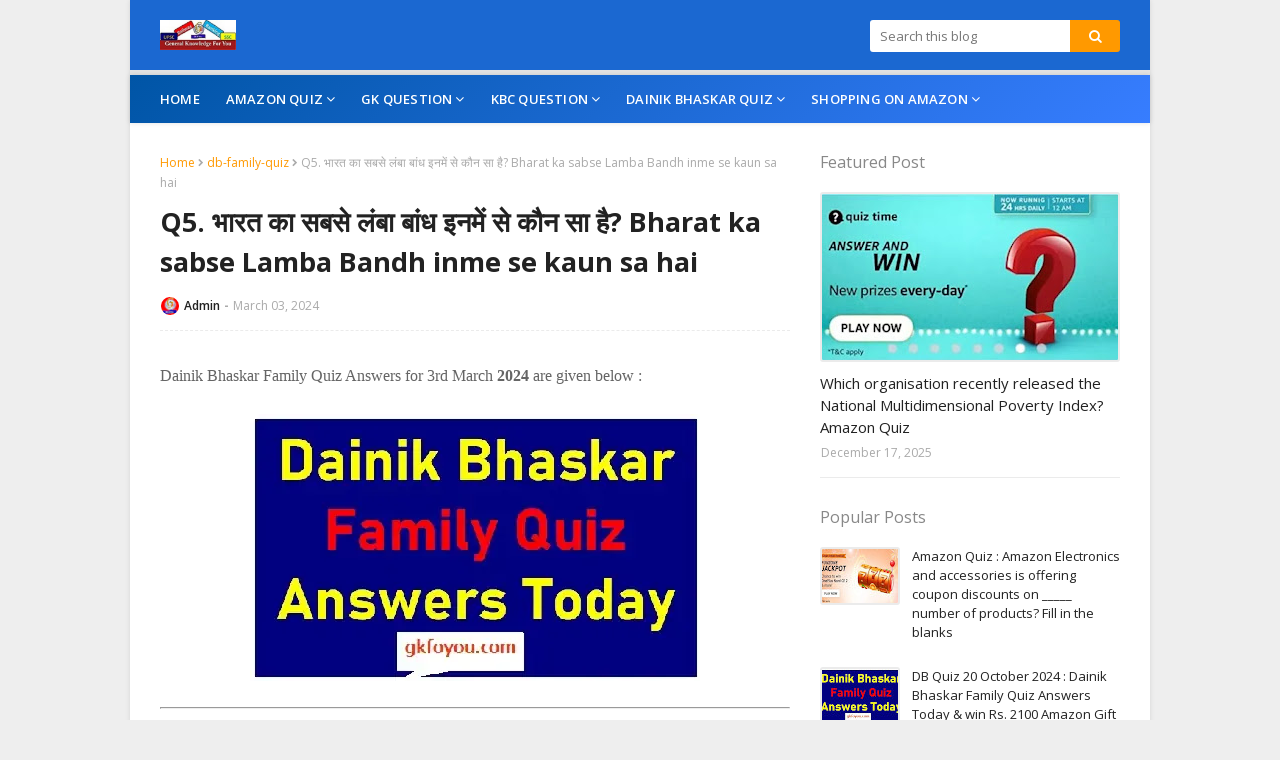

--- FILE ---
content_type: text/html; charset=UTF-8
request_url: https://www.gkforyou.com/2024/03/bharat-ka-sabse-lamba-bandh-inme-se-kaun-sa-hai.html
body_size: 31285
content:
<!DOCTYPE html>
<html class='ltr' dir='ltr' lang='en' xmlns='http://www.w3.org/1999/xhtml' xmlns:b='http://www.google.com/2005/gml/b' xmlns:data='http://www.google.com/2005/gml/data' xmlns:expr='http://www.google.com/2005/gml/expr'>
<head>
<script async='async' crossorigin='anonymous' src='https://pagead2.googlesyndication.com/pagead/js/adsbygoogle.js?client=ca-pub-9995058004383826'></script>
<meta content='width=device-width, initial-scale=1' name='viewport'/>
<title>Q5. भ&#2366;रत क&#2366; सबस&#2375; ल&#2306;ब&#2366; ब&#2366;&#2306;ध इनम&#2375;&#2306; स&#2375; क&#2380;न स&#2366; ह&#2376;? Bharat ka sabse Lamba Bandh inme se kaun sa hai</title>
<meta content='text/html; charset=UTF-8' http-equiv='Content-Type'/>
<!-- Chrome, Firefox OS and Opera -->
<meta content='#f8f9f9' name='theme-color'/>
<!-- Windows Phone -->
<meta content='#f8f9f9' name='msapplication-navbutton-color'/>
<meta content='blogger' name='generator'/>
<link href='https://www.gkforyou.com/favicon.ico' rel='icon' type='image/x-icon'/>
<link href='https://www.gkforyou.com/2024/03/bharat-ka-sabse-lamba-bandh-inme-se-kaun-sa-hai.html' rel='canonical'/>
<link rel="alternate" type="application/atom+xml" title="GK4You- Study in Deeply - Atom" href="https://www.gkforyou.com/feeds/posts/default" />
<link rel="alternate" type="application/rss+xml" title="GK4You- Study in Deeply - RSS" href="https://www.gkforyou.com/feeds/posts/default?alt=rss" />
<link rel="service.post" type="application/atom+xml" title="GK4You- Study in Deeply - Atom" href="https://www.blogger.com/feeds/6930355529324468772/posts/default" />

<link rel="alternate" type="application/atom+xml" title="GK4You- Study in Deeply - Atom" href="https://www.gkforyou.com/feeds/758156281621170380/comments/default" />
<!--Can't find substitution for tag [blog.ieCssRetrofitLinks]-->
<link href='https://blogger.googleusercontent.com/img/b/R29vZ2xl/AVvXsEhezXGPsjDPi7iBOtsEXycT-FIyE_ipm7SIiWR-fzK5wm-iYjh-I0TfA5pFJMazwe03kbrvMvMRHT7jixfKhT-zsbohrO3vU4EyxKOBME5J8_em_EETRLVhbX0zWiAN-dAc2uROovs-ZU0bT0LrE-7tUq9KNI333Lk0QH_fcappO67mzl3z_GviAFCLhg/s16000/db-family-quiz-answers.webp' rel='image_src'/>
<meta content='भारत का सबसे लंबा बांध इनमें से कौन सा है? Bharat ka sabse Lamba Bandh inme se kaun sa hai' name='description'/>
<meta content='https://www.gkforyou.com/2024/03/bharat-ka-sabse-lamba-bandh-inme-se-kaun-sa-hai.html' property='og:url'/>
<meta content='Q5. भारत का सबसे लंबा बांध इनमें से कौन सा है? Bharat ka sabse Lamba Bandh inme se kaun sa hai' property='og:title'/>
<meta content='भारत का सबसे लंबा बांध इनमें से कौन सा है? Bharat ka sabse Lamba Bandh inme se kaun sa hai' property='og:description'/>
<meta content='https://blogger.googleusercontent.com/img/b/R29vZ2xl/AVvXsEhezXGPsjDPi7iBOtsEXycT-FIyE_ipm7SIiWR-fzK5wm-iYjh-I0TfA5pFJMazwe03kbrvMvMRHT7jixfKhT-zsbohrO3vU4EyxKOBME5J8_em_EETRLVhbX0zWiAN-dAc2uROovs-ZU0bT0LrE-7tUq9KNI333Lk0QH_fcappO67mzl3z_GviAFCLhg/w1200-h630-p-k-no-nu/db-family-quiz-answers.webp' property='og:image'/>
<!-- Google Fonts -->
<link href='https://fonts.googleapis.com/css?family=Open+Sans:300,400,400i,600,600i,700,700i' media='all' rel='stylesheet' type='text/css'/>
<link href='https://stackpath.bootstrapcdn.com/font-awesome/4.7.0/css/font-awesome.min.css' rel='stylesheet'/>
<!-- Template Style CSS -->
<style type='text/css'>@font-face{font-family:'Open Sans';font-style:normal;font-weight:400;font-stretch:100%;font-display:swap;src:url(//fonts.gstatic.com/s/opensans/v44/memSYaGs126MiZpBA-UvWbX2vVnXBbObj2OVZyOOSr4dVJWUgsjZ0B4taVIUwaEQbjB_mQ.woff2)format('woff2');unicode-range:U+0460-052F,U+1C80-1C8A,U+20B4,U+2DE0-2DFF,U+A640-A69F,U+FE2E-FE2F;}@font-face{font-family:'Open Sans';font-style:normal;font-weight:400;font-stretch:100%;font-display:swap;src:url(//fonts.gstatic.com/s/opensans/v44/memSYaGs126MiZpBA-UvWbX2vVnXBbObj2OVZyOOSr4dVJWUgsjZ0B4kaVIUwaEQbjB_mQ.woff2)format('woff2');unicode-range:U+0301,U+0400-045F,U+0490-0491,U+04B0-04B1,U+2116;}@font-face{font-family:'Open Sans';font-style:normal;font-weight:400;font-stretch:100%;font-display:swap;src:url(//fonts.gstatic.com/s/opensans/v44/memSYaGs126MiZpBA-UvWbX2vVnXBbObj2OVZyOOSr4dVJWUgsjZ0B4saVIUwaEQbjB_mQ.woff2)format('woff2');unicode-range:U+1F00-1FFF;}@font-face{font-family:'Open Sans';font-style:normal;font-weight:400;font-stretch:100%;font-display:swap;src:url(//fonts.gstatic.com/s/opensans/v44/memSYaGs126MiZpBA-UvWbX2vVnXBbObj2OVZyOOSr4dVJWUgsjZ0B4jaVIUwaEQbjB_mQ.woff2)format('woff2');unicode-range:U+0370-0377,U+037A-037F,U+0384-038A,U+038C,U+038E-03A1,U+03A3-03FF;}@font-face{font-family:'Open Sans';font-style:normal;font-weight:400;font-stretch:100%;font-display:swap;src:url(//fonts.gstatic.com/s/opensans/v44/memSYaGs126MiZpBA-UvWbX2vVnXBbObj2OVZyOOSr4dVJWUgsjZ0B4iaVIUwaEQbjB_mQ.woff2)format('woff2');unicode-range:U+0307-0308,U+0590-05FF,U+200C-2010,U+20AA,U+25CC,U+FB1D-FB4F;}@font-face{font-family:'Open Sans';font-style:normal;font-weight:400;font-stretch:100%;font-display:swap;src:url(//fonts.gstatic.com/s/opensans/v44/memSYaGs126MiZpBA-UvWbX2vVnXBbObj2OVZyOOSr4dVJWUgsjZ0B5caVIUwaEQbjB_mQ.woff2)format('woff2');unicode-range:U+0302-0303,U+0305,U+0307-0308,U+0310,U+0312,U+0315,U+031A,U+0326-0327,U+032C,U+032F-0330,U+0332-0333,U+0338,U+033A,U+0346,U+034D,U+0391-03A1,U+03A3-03A9,U+03B1-03C9,U+03D1,U+03D5-03D6,U+03F0-03F1,U+03F4-03F5,U+2016-2017,U+2034-2038,U+203C,U+2040,U+2043,U+2047,U+2050,U+2057,U+205F,U+2070-2071,U+2074-208E,U+2090-209C,U+20D0-20DC,U+20E1,U+20E5-20EF,U+2100-2112,U+2114-2115,U+2117-2121,U+2123-214F,U+2190,U+2192,U+2194-21AE,U+21B0-21E5,U+21F1-21F2,U+21F4-2211,U+2213-2214,U+2216-22FF,U+2308-230B,U+2310,U+2319,U+231C-2321,U+2336-237A,U+237C,U+2395,U+239B-23B7,U+23D0,U+23DC-23E1,U+2474-2475,U+25AF,U+25B3,U+25B7,U+25BD,U+25C1,U+25CA,U+25CC,U+25FB,U+266D-266F,U+27C0-27FF,U+2900-2AFF,U+2B0E-2B11,U+2B30-2B4C,U+2BFE,U+3030,U+FF5B,U+FF5D,U+1D400-1D7FF,U+1EE00-1EEFF;}@font-face{font-family:'Open Sans';font-style:normal;font-weight:400;font-stretch:100%;font-display:swap;src:url(//fonts.gstatic.com/s/opensans/v44/memSYaGs126MiZpBA-UvWbX2vVnXBbObj2OVZyOOSr4dVJWUgsjZ0B5OaVIUwaEQbjB_mQ.woff2)format('woff2');unicode-range:U+0001-000C,U+000E-001F,U+007F-009F,U+20DD-20E0,U+20E2-20E4,U+2150-218F,U+2190,U+2192,U+2194-2199,U+21AF,U+21E6-21F0,U+21F3,U+2218-2219,U+2299,U+22C4-22C6,U+2300-243F,U+2440-244A,U+2460-24FF,U+25A0-27BF,U+2800-28FF,U+2921-2922,U+2981,U+29BF,U+29EB,U+2B00-2BFF,U+4DC0-4DFF,U+FFF9-FFFB,U+10140-1018E,U+10190-1019C,U+101A0,U+101D0-101FD,U+102E0-102FB,U+10E60-10E7E,U+1D2C0-1D2D3,U+1D2E0-1D37F,U+1F000-1F0FF,U+1F100-1F1AD,U+1F1E6-1F1FF,U+1F30D-1F30F,U+1F315,U+1F31C,U+1F31E,U+1F320-1F32C,U+1F336,U+1F378,U+1F37D,U+1F382,U+1F393-1F39F,U+1F3A7-1F3A8,U+1F3AC-1F3AF,U+1F3C2,U+1F3C4-1F3C6,U+1F3CA-1F3CE,U+1F3D4-1F3E0,U+1F3ED,U+1F3F1-1F3F3,U+1F3F5-1F3F7,U+1F408,U+1F415,U+1F41F,U+1F426,U+1F43F,U+1F441-1F442,U+1F444,U+1F446-1F449,U+1F44C-1F44E,U+1F453,U+1F46A,U+1F47D,U+1F4A3,U+1F4B0,U+1F4B3,U+1F4B9,U+1F4BB,U+1F4BF,U+1F4C8-1F4CB,U+1F4D6,U+1F4DA,U+1F4DF,U+1F4E3-1F4E6,U+1F4EA-1F4ED,U+1F4F7,U+1F4F9-1F4FB,U+1F4FD-1F4FE,U+1F503,U+1F507-1F50B,U+1F50D,U+1F512-1F513,U+1F53E-1F54A,U+1F54F-1F5FA,U+1F610,U+1F650-1F67F,U+1F687,U+1F68D,U+1F691,U+1F694,U+1F698,U+1F6AD,U+1F6B2,U+1F6B9-1F6BA,U+1F6BC,U+1F6C6-1F6CF,U+1F6D3-1F6D7,U+1F6E0-1F6EA,U+1F6F0-1F6F3,U+1F6F7-1F6FC,U+1F700-1F7FF,U+1F800-1F80B,U+1F810-1F847,U+1F850-1F859,U+1F860-1F887,U+1F890-1F8AD,U+1F8B0-1F8BB,U+1F8C0-1F8C1,U+1F900-1F90B,U+1F93B,U+1F946,U+1F984,U+1F996,U+1F9E9,U+1FA00-1FA6F,U+1FA70-1FA7C,U+1FA80-1FA89,U+1FA8F-1FAC6,U+1FACE-1FADC,U+1FADF-1FAE9,U+1FAF0-1FAF8,U+1FB00-1FBFF;}@font-face{font-family:'Open Sans';font-style:normal;font-weight:400;font-stretch:100%;font-display:swap;src:url(//fonts.gstatic.com/s/opensans/v44/memSYaGs126MiZpBA-UvWbX2vVnXBbObj2OVZyOOSr4dVJWUgsjZ0B4vaVIUwaEQbjB_mQ.woff2)format('woff2');unicode-range:U+0102-0103,U+0110-0111,U+0128-0129,U+0168-0169,U+01A0-01A1,U+01AF-01B0,U+0300-0301,U+0303-0304,U+0308-0309,U+0323,U+0329,U+1EA0-1EF9,U+20AB;}@font-face{font-family:'Open Sans';font-style:normal;font-weight:400;font-stretch:100%;font-display:swap;src:url(//fonts.gstatic.com/s/opensans/v44/memSYaGs126MiZpBA-UvWbX2vVnXBbObj2OVZyOOSr4dVJWUgsjZ0B4uaVIUwaEQbjB_mQ.woff2)format('woff2');unicode-range:U+0100-02BA,U+02BD-02C5,U+02C7-02CC,U+02CE-02D7,U+02DD-02FF,U+0304,U+0308,U+0329,U+1D00-1DBF,U+1E00-1E9F,U+1EF2-1EFF,U+2020,U+20A0-20AB,U+20AD-20C0,U+2113,U+2C60-2C7F,U+A720-A7FF;}@font-face{font-family:'Open Sans';font-style:normal;font-weight:400;font-stretch:100%;font-display:swap;src:url(//fonts.gstatic.com/s/opensans/v44/memSYaGs126MiZpBA-UvWbX2vVnXBbObj2OVZyOOSr4dVJWUgsjZ0B4gaVIUwaEQbjA.woff2)format('woff2');unicode-range:U+0000-00FF,U+0131,U+0152-0153,U+02BB-02BC,U+02C6,U+02DA,U+02DC,U+0304,U+0308,U+0329,U+2000-206F,U+20AC,U+2122,U+2191,U+2193,U+2212,U+2215,U+FEFF,U+FFFD;}</style>
<style id='page-skin-1' type='text/css'><!--
/*
-----------------------------------------------
Blogger Template Style
Name:        Nitro
License:     Premium Version
Version:     2.0
Author:      Sora Templates
Author Url:  https://www.soratemplates.com/
----------------------------------------------- */
/*-- Reset CSS --*/
.CSS_LIGHTBOX{z-index:999999!important}.CSS_LIGHTBOX_ATTRIBUTION_INDEX_CONTAINER .CSS_HCONT_CHILDREN_HOLDER > .CSS_LAYOUT_COMPONENT.CSS_HCONT_CHILD:first-child > .CSS_LAYOUT_COMPONENT{opacity:0}a,abbr,acronym,address,applet,b,big,blockquote,body,caption,center,cite,code,dd,del,dfn,div,dl,dt,em,fieldset,font,form,h1,h2,h3,h4,h5,h6,html,i,iframe,img,ins,kbd,label,legend,li,object,p,pre,q,s,samp,small,span,strike,strong,sub,sup,table,tbody,td,tfoot,th,thead,tr,tt,u,ul,var{
padding:0;
border:0;
outline:0;
vertical-align:baseline;
background:0 0;
text-decoration:none
}
#google_translate_element { clear: both; }.thread-expanded .thread-count a { display: none; }.comments .continue { display: none!important; }
form,textarea,input,button{
-webkit-appearance:none;
-moz-appearance:none;
appearance:none;
border-radius:0
}
dl,ul{
list-style-position:inside;
font-weight:400;
list-style:none
}
ul li{
list-style:none
}
caption,th{
text-align:center
}
img{
border:none;
position:relative
}
a,a:visited{
text-decoration:none
}
.clearfix{
clear:both
}
.section,.widget,.widget ul{
margin:0;
padding:0
}
a{
color:#ff9900
}
a img{
border:0
}
abbr{
text-decoration:none
}
.CSS_LIGHTBOX{
z-index:999999!important
}
.separator a{
clear:none!important;
float:none!important;
margin-left:0!important;
margin-right:0!important
}
#navbar-iframe,.widget-item-control,a.quickedit,.home-link,.feed-links{
display:none!important
}
.center{
display:table;
margin:0 auto;
position:relative
}
.widget > h2,.widget > h3{
display:none
}
/*-- Body Content CSS --*/
body{
background:#f8f9f9 url() repeat fixed top left;
background-color:#f8f9f9;
font-family:'Open Sans',sans-serif;
font-size:14px;
color:#656565;
font-weight:400;
line-height:1.4em;
word-wrap:break-word;
margin:0;
padding:0
}
#outer-wrapper{
background-color:#ffffff;
margin:0 auto;
box-shadow:0 0 5px rgba(0,0,0,.1)
}
.row{
width:960px
}
#content-wrapper{
margin:30px auto 0;
overflow:hidden
}
#content-wrapper > .container{
margin:0 -15px
}
#main-wrapper{
float:left;
overflow:hidden;
width:66.66666667%;
box-sizing:border-box;
word-wrap:break-word;
padding:0 15px;
margin:0
}
#sidebar-wrapper{
float:right;
overflow:hidden;
width:33.33333333%;
box-sizing:border-box;
word-wrap:break-word;
padding:0 15px
}
.post-image-wrap{
position:relative;
display:block
}
.post-image-link,.about-author .avatar-container,.comments .avatar-image-container{
color:transparent!important
}
.post-thumb{
display:block;
position:relative;
width:100%;
height:100%;
object-fit:cover;
z-index:1;
opacity: 0;
transition:opacity .17s ease,transform .17s ease
}
.post-thumb.lazy-yard {
opacity: 1;
}
.post-image-link{
box-sizing:border-box;
border:2px solid #ebebeb;
border-radius:3px
}
.post-image-link:hover{
border-color:#ff9900
}
.post-title a{
display:block
}
.social a:before{
display:inline-block;
font-family:FontAwesome;
font-style:normal;
font-weight:400
}
.social .blogger a:before{
content:"\f37d"
}
.social .facebook a:before{
content:"\f09a"
}
.social .twitter a:before{
content:"\f099"
}
.social .gplus a:before{
content:"\f0d5"
}
.social .rss a:before{
content:"\f09e"
}
.social .youtube a:before{
content:"\f167"
}
.social .skype a:before{
content:"\f17e"
}
.social .stumbleupon a:before{
content:"\f1a4"
}
.social .tumblr a:before{
content:"\f173"
}
.social .vk a:before{
content:"\f189"
}
.social .stack-overflow a:before{
content:"\f16c"
}
.social .github a:before{
content:"\f09b"
}
.social .linkedin a:before{
content:"\f0e1"
}
.social .dribbble a:before{
content:"\f17d"
}
.social .soundcloud a:before{
content:"\f1be"
}
.social .behance a:before{
content:"\f1b4"
}
.social .digg a:before{
content:"\f1a6"
}
.social .instagram a:before{
content:"\f16d"
}
.social .pinterest a:before{
content:"\f0d2"
}
.social .twitch a:before{
content:"\f1e8"
}
.social .delicious a:before{
content:"\f1a5"
}
.social .codepen a:before{
content:"\f1cb"
}
.social .reddit a:before{
content:"\f1a1"
}
.social .whatsapp a:before{
content:"\f232"
}
.social .snapchat a:before{
content:"\f2ac"
}
.social .email a:before{
content:"\f0e0"
}
.social .external-link a:before{
content:"\f35d"
}
.social-color .blogger a{
background-color:#ff5722
}
.social-color .facebook a{
background-color:#3b5999
}
.social-color .twitter a{
background-color:#00acee
}
.social-color .gplus a{
background-color:#db4a39
}
.social-color .youtube a{
background-color:#f50000
}
.social-color .instagram a{
background:linear-gradient(15deg,#ffb13d,#dd277b,#4d5ed4)
}
.social-color .pinterest a{
background-color:#ca2127
}
.social-color .dribbble a{
background-color:#ea4c89
}
.social-color .linkedin a{
background-color:#0077b5
}
.social-color .tumblr a{
background-color:#365069
}
.social-color .twitch a{
background-color:#6441a5
}
.social-color .rss a{
background-color:#ffc200
}
.social-color .skype a{
background-color:#00aff0
}
.social-color .stumbleupon a{
background-color:#eb4823
}
.social-color .vk a{
background-color:#4a76a8
}
.social-color .stack-overflow a{
background-color:#f48024
}
.social-color .github a{
background-color:#24292e
}
.social-color .soundcloud a{
background:linear-gradient(#ff7400,#ff3400)
}
.social-color .behance a{
background-color:#191919
}
.social-color .digg a{
background-color:#1b1a19
}
.social-color .delicious a{
background-color:#0076e8
}
.social-color .codepen a{
background-color:#000
}
.social-color .reddit a{
background-color:#ff4500
}
.social-color .whatsapp a{
background-color:#3fbb50
}
.social-color .snapchat a{
background-color:#ffe700
}
.social-color .email a{
background-color:#888
}
.social-color .external-link a{
background-color:#222222
}
#header-wrap{
background:#ffffff;
position:relative;
margin:0
}
.header-header{
background-color:#1b68d1;
border-bottom: 5px solid #e3e3e3;
width:100%;
height:30px;
position:relative;
overflow:hidden;
padding:20px 0
}
.header-header .container{
position:relative;
margin:0 auto;
padding:0
}
.header-logo{
position:relative;
float:left;
width:auto;
max-width:250px;
max-height:30px;
margin:0;
padding:0
}
.header-logo .header-image-wrapper{
display:block
}
.header-logo img{
max-width:100%;
max-height:30px;
margin:0
}
.header-logo h1{
color:#222222;
font-size:20px;
line-height:30px;
margin:0
}
.header-logo p{
font-size:12px;
margin:5px 0 0
}
#home-ad-top1 .widget > .widget-title,#home-ad-top .widget > .widget-title{
display:none
}
#home-ad-top .widget{
position:relative;
padding:0 20px
}
#ad-wrapper {
margin:0 auto;
}
#home-ad-top1 .widget-content {
position:relative;
max-width:100%;
max-height:90px;
line-height:1;
margin:20px auto
}
.header-menu{
position:relative;
width:100%;
height:48px;
background: linear-gradient(135deg,#0055a6 0%, #377dff 100%) !important;
z-index:10;
font-size:13px;
margin:0;
box-shadow:0 0 5px rgba(0,0,0,0.12)
}
.header-menu .container{
position:relative;
margin:0 auto;
padding:0
}
#main-menu .widget,#main-menu .widget > .widget-title{
display:none
}
#main-menu .show-menu{
display:block
}
#main-menu{
position:relative;
height:48px;
z-index:15
}
#main-menu ul > li{
float:left;
position:relative;
margin:0;
padding:0;
transition:background .17s
}
#main-menu ul > li > a{
position:relative;
color:#ffffff;
font-size:13px;
font-weight:600;
line-height:48px;
text-transform:uppercase;
letter-spacing:.2px;
display:inline-block;
margin:0;
padding:0 13px
}
#main-menu ul#main-menu-nav > li:first-child > a{
padding-left:0
}
#main-menu ul > li:hover > a{
color:#ff9900
}
#main-menu ul > li > ul{
position:absolute;
float:left;
left:0;
top:48px;
width:180px;
background-color:#fff;
z-index:99999;
margin-top:0;
padding:5px 0;
box-shadow:0 3px 5px rgba(0,0,0,0.2);
visibility:hidden;
opacity:0
}
#main-menu ul > li > ul > li > ul{
position:absolute;
float:left;
top:0;
left:100%;
margin:-5px 0 0
}
#main-menu ul > li > ul > li{
display:block;
float:none;
position:relative
}
#main-menu ul > li > ul > li a{
display:block;
height:36px;
font-size:13px;
color:#888;
font-weight:400;
text-transform:inherit;
line-height:36px;
box-sizing:border-box;
margin:0;
padding:0 15px;
border-bottom:0;
transition:all .17s ease
}
#main-menu ul > li.has-sub > a:after{
content:'\f107';
float:right;
font-family:FontAwesome;
font-size:14px;
font-weight:400;
margin:0 0 0 3px
}
#main-menu ul > li > ul > li.has-sub > a:after{
content:'\f105';
float:right;
margin:0
}
#main-menu .mega-menu{
position:static!important
}
#main-menu .mega-menu > ul{
width:100%;
box-sizing:border-box;
padding:20px 10px
}
#main-menu .mega-menu > ul.mega-menu-inner{
overflow:hidden
}
#main-menu ul > li:hover > ul,#main-menu ul > li > ul > li:hover > ul{
visibility:visible;
opacity:1
}
#main-menu ul ul{
transition:all .17s ease
}
.mega-menu-inner .mega-item{
float:left;
width:25%;
box-sizing:border-box;
padding:0 10px
}
.mega-menu-inner .mega-content{
position:relative;
width:100%;
overflow:hidden;
padding:0
}
.mega-content .post-image-wrap{
width:100%;
height:140px
}
.mega-content .post-image-link{
width:100%;
height:100%;
z-index:1;
display:block;
position:relative;
overflow:hidden;
border-radius:3px
}
.mega-content .post-title{
position:relative;
font-size:14px;
font-weight:400;
line-height:1.5em;
margin:8px 0 5px
}
.mega-content .post-title a{
display:block;
color:#222222
}
.mega-content .post-title a:hover{
color:#ff9900;
text-decoration:underline
}
.no-posts{
float:left;
width:100%;
height:100px;
line-height:100px;
text-align:center
}
.mega-menu .no-posts{
line-height:60px;
color:#888
}
.show-search,.hide-search{
position:absolute;
right:0;
top:0;
display:block;
width:48px;
height:48px;
background-color:#ff9900;
line-height:48px;
z-index:20;
color:#888;
font-size:15px;
text-align:center;
cursor:pointer
}
.show-search:before{
content:"\f002";
font-family:FontAwesome;
font-weight:400
}
.hide-search:before{
content:"\f00d";
font-family:FontAwesome;
font-weight:400
}
.show-search:hover,.hide-search:hover{
color:#fff
}
#header-search{
float:right;
width:250px
}
#header-search .search-form{
width:100%;
height:32px;
overflow:hidden;
display:flex;
padding:0
}
#header-search .search-input{
width:100%;
height:32px;
font-family:inherit;
color:#222222;
margin:0;
padding:0 10px;
background-color:#fff;
font-size:13px;
font-weight:400;
line-height:32px;
outline:none;
box-sizing:border-box;
border:0;
border-radius:3px 0 0 3px
}
#header-search #search-submit{
width:60px;
height:32px;
background-color:#ff9900;
color:#fff;
line-height:32px;
cursor:pointer;
outline:none;
border:0;
border-radius:0 3px 3px 0;
transition:opacity .17s ease
}
#header-search #search-submit:hover{
opacity:.85
}
#header-search ::placeholder{
color:#777
}
.nav-social{
position:absolute;
top:0;
right:0;
height:48px;
z-index:20;
margin:0
}
.nav-social .widget > .widget-title{
display:none
}
.nav-social ul{
position:relative;
float:right
}
.nav-social ul li{
float:left;
height:48px;
line-height:48px;
margin-left:5px
}
.nav-social ul li a{
display:block;
font-size:15px;
color:#ffffff;
padding:0 5px
}
.nav-social ul li:last-child a{
padding-right:0
}
.nav-social ul li a:hover{
color:#ff9900
}
.slide-menu-toggle{
display:none;
position:absolute;
line-height:48px;
height:48px;
width:48px;
top:0;
left:0;
font-family:FontAwesome;
color:#fff;
font-size:16px;
font-weight:400;
text-align:left;
cursor:pointer;
z-index:4;
padding:0
}
.slide-menu-toggle:before{
content:"\f0c9"
}
.nav-active .slide-menu-toggle:before{
content:"\f00d"
}
.slide-menu-toggle:hover{
color:#ff9900
}
.mobile-menu{
display:none;
position:absolute;
top:48px;
left:0;
width:100%;
background-color:#fff;
box-sizing:border-box;
padding:20px;
visibility:hidden;
opacity:0;
transform-origin:0 0;
transform:scaleY(0);
transition:all .17s ease;
box-shadow:0 3px 5px rgba(0,0,0,0.2);
border-top:1px solid #ebebeb
}
.nav-active .mobile-menu{
visibility:visible;
opacity:1;
transform:scaleY(1)
}
.mobile-menu > ul{
margin:0
}
.mobile-menu .m-sub{
display:none;
padding:0
}
.mobile-menu ul li{
position:relative;
display:block;
overflow:hidden;
float:left;
width:100%;
font-size:12px;
font-weight:600;
line-height:38px;
margin:0;
padding:0
}
.mobile-menu > ul li ul{
overflow:hidden
}
.mobile-menu > ul > li:first-child{
border-top:0
}
.mobile-menu > ul > li > a{
text-transform:uppercase
}
.mobile-menu ul li a{
color:#888;
padding:0;
display:block
}
.mobile-menu ul li.has-sub .submenu-toggle{
position:absolute;
top:0;
right:0;
color:#888;
cursor:pointer
}
.mobile-menu ul li.has-sub .submenu-toggle:after{
content:'\f105';
font-family:FontAwesome;
font-weight:400;
float:right;
width:34px;
font-size:16px;
text-align:center;
transition:all .17s ease
}
.mobile-menu ul li.has-sub.show > .submenu-toggle:after{
transform:rotate(90deg)
}
.mobile-menu > ul > li > ul > li a{
font-size:13px;
text-transform:initial;
font-weight:600
}
.mobile-menu > ul > li > ul > li > a{
color:#888;
font-weight:400;
padding:0 0 0 15px
}
.mobile-menu > ul > li > ul > li > ul > li > a{
color:#888;
font-weight:400;
padding:0 0 0 30px
}
.mobile-menu ul li a:hover,.mobile-menu ul > li > .submenu-toggle:hover{
color:#ff9900
}
.post-meta{
overflow:hidden;
color:#aaa;
font-size:12px;
font-weight:400;
padding:0 1px
}
.item-post .post-meta{
line-height:18px
}
.post-meta span,.post-meta i{
float:left;
display:inline-block;
margin:0
}
.post-meta span img{
float:left;
width:18px;
height:18px;
color:#fff;
margin:0 5px 0 0;
border-radius:50%
}
.post-meta i{
margin:0 4px
}
.post-meta .post-author:after{
content:'-';
margin:0 4px
}
.post-author{
font-weight:700
}
.post-tag{
color:#ff9900;
font-weight:600
}
.post-meta a{
font-weight:600;
color:#222222
}
.post-meta a:hover{
color:#ff9900;
text-decoration:underline
}
.queryMessage{
overflow:hidden;
color:#222222;
font-size:13px;
font-weight:400;
padding:0;
margin:0 0 20px
}
.queryMessage .query-info{
margin:0 5px
}
.queryMessage .search-query,.queryMessage .search-label{
font-weight:700;
text-transform:uppercase
}
.queryMessage .search-query:before,.queryMessage .search-label:before{
content:"\201c"
}
.queryMessage .search-query:after,.queryMessage .search-label:after{
content:"\201d"
}
.queryEmpty{
font-size:13px;
font-weight:400;
padding:10px 0;
margin:0 0 25px;
text-align:center
}
.title-wrap > h3{
font-size:16px;
color:#888;
font-weight:400;
margin:0 0 15px
}
.show-more:hover{
background-color:#222222
}
.custom-widget li{
overflow:hidden;
margin:20px 0 0
}
.custom-widget li:first-child{
padding:0;
margin:0;
border:0
}
.custom-widget .post-image-link{
position:relative;
width:80px;
height:58px;
float:left;
overflow:hidden;
display:block;
vertical-align:middle;
margin:0 12px 0 0
}
.custom-widget .post-info{
overflow:hidden
}
.custom-widget .post-title{
overflow:hidden;
font-size:13px;
font-weight:400;
line-height:1.5em;
margin:0 0 5px
}
.custom-widget .post-title a{
display:block;
color:#222222
}
.custom-widget .post-title a:hover{
text-decoration:underline
}
.index-post-wrap{
position:relative;
float:left;
width:100%
}
.blog-post{
display:block;
overflow:hidden;
word-wrap:break-word
}
.index-post{
display:block;
background-color:#fff;
box-sizing:border-box;
padding:0 0 20px;
margin:0 0 20px;
border-bottom:1px solid rgba(0,0,0,0.08)
}
.index-post .post-image-wrap{
float:left;
width:150px;
height:95px;
overflow:hidden;
margin-right:20px
}
.index-post .post-image-wrap .post-image-link{
width:100%;
height:100%;
position:relative;
display:block;
z-index:1;
overflow:hidden
}
.index-post .post-info{
overflow:hidden
}
.index-post .post-info > h2{
font-size:16px;
font-weight:400;
line-height:1.5em;
text-decoration:none;
margin:0
}
.index-post .post-info > h2 > a{
display:block;
color:#222222
}
.index-post .post-info > h2 > a:hover{
color:#ff9900;
text-decoration:underline
}
.read-more{
display:inline-block;
background-color:#1b68d1;
height:28px;
font-size:12px;
color:#fff;
font-weight:600;
line-height:28px;
text-transform:uppercase;
padding:0 20px;
margin:10px 0 0;
border-bottom:1px solid rgba(0,0,0,.1);
border-radius:3px;
transition:background .17s ease
}
.read-more:hover{
background-color:#222222
}
.widget iframe,.widget img{
max-width:100%
}
.date-header{
display:block;
overflow:hidden;
font-weight:400;
margin:0!important;
padding:0
}
.index-post .post-meta{
margin:5px 0 0
}
.post-timestamp{
margin-left:0
}
.post-item-content{
float:left;
width:100%;
background-color:#fff;
box-sizing:border-box;
padding:0;
margin:0 0 30px;
border-bottom:1px solid rgba(0,0,0,0.08)
}
#breadcrumb{
font-size:12px;
font-weight:400;
color:#aaa;
margin:0 0 10px
}
#breadcrumb a{
color:#ff9900
}
#breadcrumb a:hover{
color:#222222
}
#breadcrumb a,#breadcrumb em{
display:inline-block
}
#breadcrumb .delimiter:after{
content:'\f054';
font-family:FontAwesome;
font-size:8px;
font-weight:400;
font-style:normal;
vertical-align:middle;
margin:0 3px
}
.item-post h1.post-title{
color:#222222;
font-size:27px;
line-height:1.5em;
font-weight:700;
position:relative;
display:block;
margin:10px 0 15px;
padding:0
}
.static_page .item-post h1.post-title{
margin:0
}
.item-post .post-body{
width:100%;
line-height:1.5em;
overflow:hidden;
padding:20px 0 0;
margin:15px 0 0;
border-top:1px dashed #ebebeb
}
.static_page .item-post .post-body{
padding:20px 0
}
.item-post .post-outer{
padding:0
}
.item-post .post-body img{
max-width:100%
}
.main .widget{
margin:0
}
.main .Blog{
border-bottom-width:0
}
.post-footer{
position:relative;
float:left;
width:100%;
margin:0
}
.inline-ad{
position:relative;
display:block;
max-height:60px;
margin:0 0 30px
}
.inline-ad > ins{
display:block!important;
margin:0 auto!important
}
.item .inline-ad{
float:left;
width:100%;
margin:20px 0 0
}
.item-post-wrap > .inline-ad{
margin:0 0 20px
}
.post-labels{
overflow:hidden;
height:auto;
position:relative;
margin:30px 0 0;
padding:0
}
.post-labels a{
float:left;
color:#ff9900;
font-size:12px;
font-weight:400;
margin-right:10px;
padding:0
}
.post-labels a:hover{
color:#222222
}
.post-reactions{
height:28px;
display:block;
margin:15px 0 0
}
.post-reactions span{
float:left;
color:#222222;
font-size:11px;
line-height:25px;
text-transform:uppercase;
font-weight:700
}
.reactions-inner{
float:left;
margin:0;
height:28px
}
.post-share{
position:relative;
overflow:hidden;
line-height:0;
margin:15px 0
}
ul.share-links{
position:relative
}
.share-links li{
width:32px;
float:left;
box-sizing:border-box;
margin:0 5px 0 0
}
.share-links li.facebook,.share-links li.twitter{
width:20%
}
.share-links li a{
float:left;
display:inline-block;
cursor:pointer;
width:100%;
height:32px;
line-height:32px;
color:#fff;
font-weight:400;
font-size:13px;
text-align:center;
box-sizing:border-box;
opacity:1;
border-radius:3px;
transition:all .17s ease
}
.share-links li.whatsapp-mobile{
display:none
}
.is-mobile li.whatsapp-desktop{
display:none
}
.is-mobile li.whatsapp-mobile{
display:inline-block
}
.share-links li a:before{
float:left;
display:block;
width:32px;
background-color:rgba(0,0,0,0.05);
text-align:center;
line-height:32px
}
.share-links li a:hover{
opacity:.8
}
ul.post-nav{
position:relative;
overflow:hidden;
display:block;
margin:0 -10px 30px
}
.post-nav li{
display:inline-block;
width:50%
}
.post-nav .post-prev{
float:left;
text-align:left;
box-sizing:border-box;
padding:0 10px
}
.post-nav .post-next{
float:right;
text-align:right;
box-sizing:border-box;
padding:0 10px
}
.post-nav li a{
color:#aaa;
line-height:1.4em;
display:block;
overflow:hidden
}
.post-nav li:hover a p{
color:#ff9900;
text-decoration:underline
}
.post-nav li span{
display:block;
font-size:11px;
color:#aaa;
font-weight:600;
text-transform:uppercase;
padding:0 0 2px
}
.post-nav .post-prev span:before{
content:"\f053";
float:left;
font-family:FontAwesome;
font-size:10px;
font-weight:400;
text-transform:none;
margin:0 2px 0 0
}
.post-nav .post-next span:after{
content:"\f054";
float:right;
font-family:FontAwesome;
font-size:10px;
font-weight:400;
text-transform:none;
margin:0 0 0 2px
}
.post-nav p{
font-size:12px;
font-weight:400;
line-height:1.4em;
margin:0
}
.post-nav .post-nav-active p{
color:#aaa!important;
text-decoration:none!important
}
.about-author{
position:relative;
display:block;
overflow:hidden;
background-color:#fff;
padding:20px;
margin:0 0 30px;
border-bottom:1px solid rgba(0,0,0,0.08)
}
.about-author .avatar-container{
position:relative;
float:left;
width:80px;
height:80px;
background-color:rgba(155,155,155,0.07);
overflow:hidden;
margin:0 15px 0 0;
border-radius:100%
}
.about-author .author-avatar{
float:left;
width:100%;
height:100%
}
.author-name{
overflow:hidden;
display:inline-block;
font-size:12px;
font-weight:700;
text-transform:uppercase;
line-height:14px;
margin:7px 0 3px
}
.author-name span{
color:#222222
}
.author-name a{
color:#ff9900
}
.author-name a:hover{
text-decoration:underline
}
.author-description{
display:block;
overflow:hidden;
font-size:12px;
font-weight:400;
line-height:1.5em
}
.author-description a:hover{
text-decoration:underline
}
#related-wrap{
overflow:hidden;
margin:0 0 30px
}
#related-wrap .related-tag{
display:none
}
.related-ready{
float:left;
width:100%;
background-color:#fff;
box-sizing:border-box;
padding:0 0 15px;
border-bottom:1px solid rgba(0,0,0,0.08)
}
.related-ready .loader{
height:178px
}
ul.related-posts{
position:relative;
overflow:hidden;
margin:0 -10px;
padding:0
}
.related-posts .related-item{
width:33.33333333%;
position:relative;
overflow:hidden;
float:left;
display:block;
box-sizing:border-box;
padding:0 10px;
margin:0
}
.related-posts .post-image-link{
width:100%;
height:120px;
position:relative;
overflow:hidden;
display:block
}
.related-posts .post-title{
font-size:13px;
font-weight:400;
line-height:1.5em;
display:block;
margin:7px 0 5px
}
.related-posts .post-title a{
color:#222222
}
.related-posts .post-title a:hover{
color:#ff9900;
text-decoration:underline
}
#blog-pager{
float:left;
width:100%;
overflow:hidden;
clear:both;
margin:10px 0 30px
}
.blog-pager a,.blog-pager span{
float:left;
display:block;
min-width:32px;
height:32px;
color:#888;
font-size:13px;
font-weight:600;
line-height:32px;
text-align:center;
box-sizing:border-box;
padding:0 10px;
margin:0 10px 0 0;
border:1px solid rgba(0,0,0,0.08);
border-radius:3px;
transition:all .17s ease
}
.blog-pager span.page-dots{
min-width:20px;
background-color:transparent;
font-size:16px;
color:#656565;
font-weight:400;
line-height:32px;
padding:0;
border:0
}
.blog-pager .page-of{
display:none;
width:auto;
float:right;
border-color:rgba(0,0,0,0);
margin:0
}
.blog-pager .page-active,.blog-pager a:hover{
color:#ff9900;
border-color:#ff9900
}
.blog-pager .page-prev:before,.blog-pager .page-next:before{
font-family:FontAwesome;
font-size:11px;
font-weight:400
}
.blog-pager .page-prev:before{
content:'\f053'
}
.blog-pager .page-next:before{
content:'\f054'
}
.blog-pager .blog-pager-newer-link,.blog-pager .blog-pager-older-link{
float:left;
display:inline-block;
width:auto;
padding:0 10px;
margin:0
}
.blog-pager .blog-pager-older-link{
float:right
}
.archive #blog-pager,.home .blog-pager .blog-pager-newer-link,.home .blog-pager .blog-pager-older-link{
display:none
}
.blog-post-comments{
display:none
}
.blog-post-comments .comments-title{
margin:0 0 20px
}
.comments-system-disqus .comments-title,.comments-system-facebook .comments-title{
margin:0
}
#comments{
background-color:#fff;
padding:0;
margin:0 0 30px;
border-bottom:1px solid rgba(0,0,0,0.08)
}
#gpluscomments{
float:left!important;
width:100%!important;
margin:0 0 25px!important
}
#gpluscomments iframe{
float:left!important;
width:100%
}
.comments{
display:block;
clear:both;
margin:0;
color:#222222
}
.comments .comment-thread > ol{
padding:0
}
.comments > h3{
font-size:13px;
font-weight:400;
font-style:italic;
padding-top:1px;
margin:0 0 10px
}
.comments .comments-content .comment{
list-style:none;
margin:0;
padding:0 0 8px
}
.comments .comments-content .comment:first-child{
padding-top:0
}
.facebook-tab,.fb_iframe_widget_fluid span,.fb_iframe_widget iframe{
width:100%!important
}
.comments .item-control{
position:static
}
.comments .avatar-image-container{
float:left;
overflow:hidden;
position:absolute
}
.comments .avatar-image-container,.comments .avatar-image-container img{
height:35px;
max-height:35px;
width:35px;
max-width:35px;
border-radius:100%
}
.comments .comment-block{
overflow:hidden;
padding:0 0 10px
}
.comments .comment-block,.comments .comments-content .comment-replies{
margin:0 0 0 50px
}
.comments .comments-content .inline-thread{
padding:0
}
.comments .comment-actions{
float:left;
width:100%;
position:relative;
margin:0
}
.comments .comments-content .comment-header{
font-size:16px;
display:block;
overflow:hidden;
clear:both;
margin:0 0 10px;
padding:0;
border-bottom:0
}
.comments .comments-content .comment-header a{
color:#222222
}
.comments .comments-content .comment-header a:hover{
color:#ff9900
}
.comments .comments-content .user{
font-style:normal;
font-weight:400;
display:block
}
.comments .comments-content .icon.blog-author{
display:none
}
.comments .comments-content .comment-content{
display:block;
background-color:#f8f9f9;
font-size:13px;
color:#5E5E5E;
font-weight:400;
text-align:left;
line-height:1.4em;
padding:15px;
margin:5px 0;
border-radius:3px
}
.comments .comment .comment-actions a{
color:#ff9900;
font-weight:400;
font-size:10px;
margin-right:10px
}
.comments .comment .comment-actions a:hover{
text-decoration:underline
}
.comments .comments-content .datetime{
float:left;
font-size:11px;
font-weight:400;
color:#aaa;
position:relative;
padding:0 1px;
margin:4px 0 0;
display:block
}
.comments .comments-content .datetime a,.comments .comments-content .datetime a:hover{
color:#aaa
}
.comments .thread-toggle{
margin-bottom:4px
}
.comments .thread-toggle .thread-arrow{
height:7px;
margin:0 3px 2px 0
}
.comments .thread-count a,.comments .continue a{
transition:opacity .17s
}
.comments .thread-count a:hover,.comments .continue a:hover{
opacity:.8
}
.comments .thread-expanded{
padding:5px 0 0
}
.comments .thread-chrome.thread-collapsed{
display:none
}
.thread-arrow:before{
content:'';
font-family:FontAwesome;
color:#222222;
font-weight:400;
margin:0 2px 0 0
}
.comments .thread-expanded .thread-arrow:before{
content:'\f0d7'
}
.comments .thread-collapsed .thread-arrow:before{
content:'\f0da'
}
.comments .comments-content .comment-thread{
margin:0
}
.comments .continue a{
padding:0 0 0 60px;
font-weight:400
}
.comments .comments-content .loadmore.loaded{
margin:0;
padding:0
}
.comments .comment-replybox-thread{
margin:0
}
.comments .continue a,.thread-expanded .thread-count,.thread-expanded .thread-arrow,.comments .comments-content .loadmore,.comments .comments-content .loadmore.loaded{
display:none
}
#comment-editor{
margin:0 0 20px
}
.post-body h1,.post-body h2,.post-body h3,.post-body h4,.post-body h5,.post-body h6{
color:#222222;
font-weight:700;
margin:0 0 15px
}
.post-body h1,.post-body h2{
font-size:24px
}
.post-body h3{
font-size:21px
}
.post-body h4{
font-size:18px
}
.post-body h5{
font-size:16px
}
.post-body h6{
font-size:13px
}
blockquote{
font-style:italic;
padding:10px;
margin:0;
border-left:4px solid #ff9900
}
blockquote:before,blockquote:after{
display:inline-block;
font-family:FontAwesome;
font-style:normal;
font-weight:400;
color:#aaa;
line-height:1
}
blockquote:before{
content:'\f10d';
margin:0 10px 0 0
}
blockquote:after{
content:'\f10e';
margin:0 0 0 10px
}
.widget .post-body ul,.widget .post-body ol{
line-height:1.5;
font-weight:400
}
.widget .post-body li{
margin:5px 0;
padding:0;
line-height:1.5
}
.post-body ul{
padding:0 0 0 20px
}
.post-body ul li:before{
content:"\f105";
font-family:FontAwesome;
font-size:13px;
font-weight:400;
margin:0 5px 0 0
}
.post-body u{
text-decoration:underline
}
.post-body a{
transition:all .17s ease
}
.post-body strike{
text-decoration:line-through
}
.post-btn{
display:inline-block;
height:34px;
background-color:#ff9900;
font-size:15px;
color:#fff;
line-height:34px;
font-weight:700;
padding:0 30px
}
.post-btn:before{
content:'\f019';
font-family:FontAwesome;
font-weight:400;
display:inline-block;
margin:0 5px 0 0
}
.post-btn:hover{
background-color:#222222
}
.get-code{
display:block;
overflow:hidden;
padding:20px;
box-sizing:border-box;
border:1px dashed #ccc
}
.code-show{
float:left;
height:32px;
background-color:#1b68d1;
color:#fff;
font-size:12px;
text-transform:uppercase;
font-weight:600;
line-height:32px;
cursor:pointer;
padding:0 25px;
border-bottom:1px solid rgba(0,0,0,.1);
border-radius:3px;
transition:all .17s ease
}
.code-show:hover{
background-color:#222222
}
.code-code{
float:right;
height:32px;
background-color:#ff9900;
color:#fff;
font-size:18px;
text-transform:uppercase;
font-weight:700;
line-height:32px;
letter-spacing:1px;
padding:0 20px
}
.contact-form{
overflow:hidden
}
.contact-form .widget-title{
display:none
}
.contact-form .contact-form-name{
width:calc(50% - 5px)
}
.contact-form .contact-form-email{
width:calc(50% - 5px);
float:right
}
.sidebar .widget{
position:relative;
overflow:hidden;
box-sizing:border-box;
padding:0;
margin:0 0 30px
}
.sidebar .widget-title{
position:relative;
float:left;
width:100%;
margin:0 0 20px
}
.sidebar .widget-title > h3{
font-size:16px;
color:#888;
font-weight:400;
margin:0
}
.sidebar .widget-content{
float:left;
width:100%;
background-color:#fff;
box-sizing:border-box;
padding:0 0 15px;
margin:0;
border-bottom:1px solid rgba(0,0,0,0.08)
}
.list-label li{
position:relative;
display:block;
padding:7px 0;
border-top:1px dotted #ebebeb
}
.list-label li:first-child{
padding-top:0;
border-top:0
}
.list-label li:last-child{
padding-bottom:0;
border-bottom:0
}
.list-label li a{
display:block;
color:#ff9900;
font-size:12px;
font-weight:400;
text-transform:capitalize
}
.list-label li a:before{
content:"\f054";
float:left;
color:#222222;
font-weight:400;
font-family:FontAwesome;
font-size:6px;
margin:1px 3px 0 0
}
.list-label li a:hover{
color:#222222
}
.list-label .label-count{
position:relative;
float:right;
height:16px;
color:#ff9900;
font-size:11px;
font-weight:400;
text-align:center;
line-height:16px;
padding:0 5px
}
.cloud-label li{
position:relative;
float:left;
margin:0 10px 0 0
}
.cloud-label li a{
display:block;
color:#ff9900;
font-size:12px;
font-weight:400;
padding:2px 0;
transition:all .17s ease
}
.cloud-label li a:hover{
color:#222222
}
.cloud-label .label-count{
display:none
}
.sidebar .FollowByEmail > .widget-title > h3{
margin:0
}
.FollowByEmail .widget-content{
position:relative;
overflow:hidden;
background-color:#222222;
text-align:center;
font-weight:400;
box-sizing:border-box;
padding:20px
}
.FollowByEmail .widget-content > h3{
font-size:18px;
color:#fff;
font-weight:700;
text-transform:uppercase;
margin:0 0 13px
}
.FollowByEmail .before-text{
font-size:13px;
color:#aaa;
line-height:1.5em;
margin:0 0 15px;
display:block;
padding:0 10px;
overflow:hidden
}
.FollowByEmail .widget-content:after{
content:'\f0e0';
position:absolute;
top:0;
right:-10px;
font-family:FontAwesome;
font-size:50px;
color:rgba(155,155,155,0.2);
transform:rotate(21deg)
}
.FollowByEmail .follow-by-email-inner{
position:relative
}
.FollowByEmail .follow-by-email-inner .follow-by-email-address{
width:100%;
height:32px;
color:#222222;
font-size:11px;
font-family:inherit;
padding:0 10px;
margin:0 0 10px;
box-sizing:border-box;
border:0;
border-radius:3px;
transition:ease .17s
}
.FollowByEmail .follow-by-email-inner .follow-by-email-submit{
width:100%;
height:32px;
font-family:inherit;
font-size:11px;
color:#fff;
background-color:#ff9900;
text-transform:uppercase;
text-align:center;
font-weight:700;
cursor:pointer;
margin:0;
border:0;
border-radius:3px;
transition:all .17s ease
}
.FollowByEmail .follow-by-email-inner .follow-by-email-submit:hover{
opacity:.85
}
#ArchiveList ul.flat li{
color:#222222;
font-size:13px;
font-weight:400;
padding:7px 0;
border-bottom:1px dotted #eaeaea
}
#ArchiveList ul.flat li:first-child{
padding-top:0
}
#ArchiveList ul.flat li:last-child{
padding-bottom:0;
border-bottom:0
}
#ArchiveList .flat li > a{
display:block;
color:#222222
}
#ArchiveList .flat li > a:hover{
color:#ff9900
}
#ArchiveList .flat li > a:before{
content:"\f054";
float:left;
color:#222222;
font-weight:400;
font-family:FontAwesome;
font-size:6px;
margin:1px 3px 0 0;
display:inline-block
}
#ArchiveList .flat li > a > span{
position:relative;
float:right;
height:16px;
color:#ff9900;
font-size:11px;
font-weight:400;
text-align:center;
line-height:16px;
padding:0 5px
}
.PopularPosts .post{
overflow:hidden;
margin:20px 0 0
}
.PopularPosts .post:first-child{
padding:0;
margin:0;
border:0
}
.PopularPosts .post-image-link{
position:relative;
width:80px;
height:58px;
float:left;
overflow:hidden;
display:block;
vertical-align:middle;
margin:0 12px 0 0
}
.PopularPosts .post-info{
overflow:hidden
}
.PopularPosts .post-title{
font-size:13px;
font-weight:400;
line-height:1.5em;
margin:0 0 5px
}
.PopularPosts .post-title a{
display:block;
color:#222222
}
.PopularPosts .post-title a:hover{
color:#ff9900;
text-decoration:underline
}
.FeaturedPost .post-image-link{
display:block;
position:relative;
width:100%;
height:170px;
overflow:hidden;
margin:0 0 10px
}
.FeaturedPost .post-title{
font-size:15px;
overflow:hidden;
font-weight:400;
line-height:1.5em;
margin:0 0 5px
}
.FeaturedPost .post-title a{
color:#222222;
display:block
}
.FeaturedPost .post-title a:hover{
color:#ff9900;
text-decoration:underline
}
.Text{
font-size:13px
}
.contact-form-widget form{
font-weight:400
}
.contact-form-name{
float:left;
width:100%;
height:30px;
font-family:inherit;
font-size:13px;
line-height:30px;
box-sizing:border-box;
padding:5px 10px;
margin:0 0 10px;
border:1px solid #ebebeb
}
.contact-form-email{
float:left;
width:100%;
height:30px;
font-family:inherit;
font-size:13px;
line-height:30px;
box-sizing:border-box;
padding:5px 10px;
margin:0 0 10px;
border:1px solid #ebebeb
}
.contact-form-email-message{
float:left;
width:100%;
font-family:inherit;
font-size:13px;
box-sizing:border-box;
padding:5px 10px;
margin:0 0 10px;
border:1px solid #ebebeb
}
.contact-form-button-submit{
float:left;
width:100%;
height:30px;
background-color:#ff9900;
font-size:13px;
color:#fff;
line-height:30px;
cursor:pointer;
box-sizing:border-box;
padding:0 10px;
margin:0;
border:0;
transition:background .17s ease
}
.contact-form-button-submit:hover{
background-color:#222222
}
.contact-form-error-message-with-border{
float:left;
width:100%;
background-color:#fbe5e5;
font-size:11px;
text-align:center;
line-height:11px;
padding:3px 0;
margin:10px 0;
box-sizing:border-box;
border:1px solid #fc6262
}
.contact-form-success-message-with-border{
float:left;
width:100%;
background-color:#eaf6ff;
font-size:11px;
text-align:center;
line-height:11px;
padding:3px 0;
margin:10px 0;
box-sizing:border-box;
border:1px solid #5ab6f9
}
.contact-form-cross{
margin:0 0 0 3px
}
.contact-form-error-message,.contact-form-success-message{
margin:0
}
.BlogSearch .search-input{
float:left;
width:75%;
height:30px;
background-color:#fff;
font-weight:400;
font-size:13px;
line-height:30px;
box-sizing:border-box;
padding:5px 10px;
border:1px solid #ebebeb;
border-right-width:0
}
.BlogSearch .search-action{
float:right;
width:25%;
height:30px;
font-family:inherit;
font-size:13px;
line-height:30px;
cursor:pointer;
box-sizing:border-box;
background-color:#ff9900;
color:#fff;
padding:0 5px;
border:0;
transition:background .17s ease
}
.BlogSearch .search-action:hover{
background-color:#222222
}
.Profile .profile-img{
float:left;
width:80px;
height:80px;
margin:0 15px 0 0;
transition:all .17s ease
}
.Profile .profile-datablock{
margin:0
}
.Profile .profile-data .g-profile{
display:block;
font-size:14px;
color:#222222;
margin:0 0 5px
}
.Profile .profile-data .g-profile:hover{
color:#ff9900
}
.Profile .profile-info > .profile-link{
color:#222222;
font-size:11px;
margin:5px 0 0
}
.Profile .profile-info > .profile-link:hover{
color:#ff9900
}
.Profile .profile-datablock .profile-textblock{
display:none
}
.common-widget .LinkList ul li,.common-widget .PageList ul li{
width:calc(50% - 5px);
padding:7px 0 0
}
.common-widget .LinkList ul li:nth-child(odd),.common-widget .PageList ul li:nth-child(odd){
float:left
}
.common-widget .LinkList ul li:nth-child(even),.common-widget .PageList ul li:nth-child(even){
float:right
}
.common-widget .LinkList ul li a,.common-widget .PageList ul li a{
display:block;
color:#222222;
font-size:13px;
font-weight:400
}
.common-widget .LinkList ul li a:hover,.common-widget .PageList ul li a:hover{
color:#ff9900
}
.common-widget .LinkList ul li:first-child,.common-widget .LinkList ul li:nth-child(2),.common-widget .PageList ul li:first-child,.common-widget .PageList ul li:nth-child(2){
padding:0
}
#footer-wrapper{
background-color:#222222
}
#footer-wrapper .container{
position:relative;
overflow:hidden;
margin:0 auto;
padding:25px 0
}
.footer-widgets-wrap{
position:relative;
display:flex;
margin:0 -15px
}
#footer-wrapper .footer{
display:inline-block;
float:left;
width:33.33333333%;
box-sizing:border-box;
padding:0 15px
}
#footer-wrapper .footer .widget{
float:left;
width:100%;
padding:0;
margin:25px 0 0
}
#footer-wrapper .footer .Text{
margin:10px 0 0
}
#footer-wrapper .footer .widget:first-child{
margin:0
}
.footer .widget > .widget-title > h3{
position:relative;
font-size:16px;
color:#f1ffff;
font-weight:400;
margin:0 0 20px
}
.footer .post-image-link{
border-color:rgba(255,255,255,.1)
}
.footer .post-image-link:hover{
border-color:#ff9900
}
.footer .custom-widget .post-title a,.footer .PopularPosts .post-title a,.footer .FeaturedPost .post-title a,.footer .LinkList ul li a,.footer .PageList ul li a,.footer .Profile .profile-data .g-profile,.footer .Profile .profile-info > .profile-link{
color:#f1ffff
}
.footer .custom-widget .post-title a:hover,.footer .PopularPosts .post-title a:hover,.footer .FeaturedPost .post-title a:hover,.footer .LinkList ul li a:hover,.footer .PageList ul li a:hover,.footer .Profile .profile-data .g-profile:hover,.footer .Profile .profile-info > .profile-link:hover{
color:#ff9900
}
.footer .no-posts{
color:#f1ffff
}
.footer .FollowByEmail .widget-content > h3{
color:#f1ffff
}
.footer .FollowByEmail .widget-content{
background-color:rgba(255,255,255,0.05);
border-color:rgba(255,255,255,0.05)
}
.footer .FollowByEmail .before-text,#footer-wrapper .footer .Text{
color:#aaa
}
.footer .FollowByEmail .follow-by-email-inner .follow-by-email-submit:hover{
background:#222222
}
.footer .FollowByEmail .follow-by-email-inner .follow-by-email-address{
background-color:rgba(255,255,255,0.05);
color:#f1ffff;
border-color:rgba(255,255,255,0.05)
}
.footer #ArchiveList .flat li > a{
color:#f1ffff
}
.footer .list-label li,.footer .BlogArchive #ArchiveList ul.flat li{
border-color:rgba(255,255,255,0.05)
}
.footer .list-label li:first-child{
padding-top:0
}
.footer .list-label li a,.footer .list-label li a:before,.footer #ArchiveList .flat li > a,.footer #ArchiveList .flat li > a:before{
color:#f1ffff
}
.footer .list-label li > a:hover,.footer #ArchiveList .flat li > a:hover{
color:#ff9900
}
.footer .list-label .label-count,.footer #ArchiveList .flat li > a > span{
background-color:rgba(255,255,255,0.05);
color:#f1ffff
}
.footer .cloud-label li a{
color:#f1ffff
}
.footer .cloud-label li a:hover{
color:#ff9900
}
.footer .BlogSearch .search-input{
background-color:rgba(255,255,255,0.05);
color:#f1ffff;
border-color:rgba(255,255,255,0.05)
}
.footer .contact-form-name,.footer .contact-form-email,.footer .contact-form-email-message{
background-color:rgba(255,255,255,0.05);
color:#f1ffff;
border-color:rgba(255,255,255,0.05)
}
.footer .BlogSearch .search-action:hover,.footer .FollowByEmail .follow-by-email-inner .follow-by-email-submit:hover,.footer .contact-form-button-submit:hover{
background-color:rgba(0,0,0,0.3)
}
#sub-footer-wrapper{
color:#f1ffff;
display:block;
padding:0;
width:100%;
overflow:hidden
}
#sub-footer-wrapper .container{
overflow:hidden;
margin:0 auto;
padding:12px 0;
border-top:1px solid rgba(255,255,255,0.05)
}
#footer-menu{
float:right;
position:relative;
display:block
}
#footer-menu .widget > .widget-title{
display:none
}
#footer-menu ul li{
float:left;
display:inline-block;
height:34px;
padding:0;
margin:0
}
#footer-menu ul li a{
font-size:13px;
font-weight:400;
display:block;
color:#f1ffff;
line-height:34px;
padding:0 10px;
margin:0 0 0 5px
}
#footer-menu ul li:last-child a{
padding:0 0 0 5px
}
#footer-menu ul li a:hover{
color:#ff9900
}
#sub-footer-wrapper .copyright-area{
font-size:13px;
float:left;
height:34px;
line-height:34px;
font-weight:400
}
#sub-footer-wrapper .copyright-area a{
color:#ff9900
}
#sub-footer-wrapper .copyright-area a:hover{
text-decoration:underline
}
.hidden-widgets{
display:none;
visibility:hidden
}
.back-top{
display:none;
z-index:1010;
width:34px;
height:34px;
position:fixed;
bottom:25px;
right:25px;
cursor:pointer;
overflow:hidden;
font-size:13px;
color:#fff;
text-align:center;
line-height:34px;
border-radius:3px
}
.back-top:before{
content:'';
position:absolute;
top:0;
left:0;
right:0;
bottom:0;
background-color:#ff9900;
opacity:.5;
transition:opacity .17s ease
}
.back-top:after{
content:'\f077';
position:relative;
font-family:FontAwesome;
font-weight:400;
opacity:.8;
transition:opacity .17s ease
}
.back-top:hover:before,.back-top:hover:after,.nav-active .back-top:after,.nav-active .back-top:before{
opacity:1
}
.error404 #main-wrapper{
width:100%!important;
margin:0!important
}
.error404 #sidebar-wrapper{
display:none
}
.errorWrap{
color:#222222;
text-align:center;
padding:80px 0 100px
}
.errorWrap h3{
font-size:160px;
line-height:1;
margin:0 0 30px
}
.errorWrap h4{
font-size:25px;
margin:0 0 20px
}
.errorWrap p{
margin:0 0 10px
}
.errorWrap a{
display:block;
color:#ff9900;
padding:10px 0 0
}
.errorWrap a i{
font-size:20px
}
.errorWrap a:hover{
text-decoration:underline
}
@media screen and (max-width: 1100px) {
#outer-wrapper{
max-width:100%
}
.row{
width:100%
}
#top-bar .container{
box-sizing:border-box;
padding:0 20px
}
.hot-wrapper{
box-sizing:border-box;
padding:0 20px
}
#header-wrap{
height:auto
}
.header-header{
height:auto;
box-sizing:border-box;
padding:25px 20px
}
.header-menu{
box-sizing:border-box;
padding:0 20px
}
#content-wrapper{
position:relative;
box-sizing:border-box;
padding:0 20px;
margin:30px 0 0
}
#footer-wrapper .container{
box-sizing:border-box;
padding:25px 20px
}
#sub-footer-wrapper .container{
box-sizing:border-box;
padding:10px 20px
}
}
@media screen and (max-width: 980px) {
.header-logo{
width:100%;
max-width:100%;
text-align:center;
margin:0 0 20px
}
#header-search{
float:none;
margin:0 auto;
max-width:100%
}
.top-menu{
width:100%;
text-align:center;
margin:0
}
.top-menu ul li{
float:none;
margin:25px 0 0
}
.top-menu ul li a{
margin:0 10px
}
#main-menu{
display:none
}
.mobile-menu,.slide-menu-toggle{
display:block
}
.show-search,.hide-search{
font-size:20px
}
#content-wrapper > .container{
margin:0
}
#header-inner a{
display:inline-block!important
}
#main-wrapper,#sidebar-wrapper{
width:100%;
padding:0
}
.item #sidebar-wrapper{
margin-top:20px
}
}
@media screen and (max-width: 880px) {
.footer-widgets-wrap{
display:block
}
#footer-wrapper .footer{
width:100%;
margin-right:0
}
#footer-sec2,#footer-sec3{
margin-top:25px
}
}
@media screen and (max-width: 680px) {
#footer-menu,#sub-footer-wrapper .copyright-area{
width:100%;
height:auto;
line-height:inherit;
text-align:center
}
#footer-menu{
margin:10px 0 0
}
#sub-footer-wrapper .copyright-area{
margin:10px 0
}
#footer-menu ul li{
float:none;
height:auto
}
#footer-menu ul li a{
line-height:inherit;
margin:0 3px 5px
}
}
@media screen and (max-width: 580px) {
.share-links li a span{
display:none
}
.share-links li.facebook,.share-links li.twitter{
width:32px
}
ul.related-posts{
margin:0
}
.related-posts .related-item{
width:100%;
padding:0;
margin:20px 0 0
}
.related-posts .item-0{
margin:0
}
.related-posts .post-image-link{
width:100px;
height:70px;
float:left;
margin:0 15px 0 0
}
.related-posts .post-title{
font-size:13px;
overflow:hidden;
margin:0 0 5px
}
.post-reactions{
display:none
}
.queryMessage{
text-align:center;
line-height:inherit;
padding:10px 15px
}
.queryMessage a.show-more{
display:none
}
.get-code{
text-align:center
}
.code-show{
float:none;
display:inline-block
}
.code-code{
float:none;
display:block;
margin:20px 0 0
}
}
@media screen and (max-width: 440px) {
.index-post .post-image-wrap{
width:100px;
height:70px
}
.index-post .post-info > h2{
font-size:14px
}
.read-more{
display:none
}
.item-post h1.post-title{
font-size:24px
}
.about-author{
text-align:center
}
.about-author .avatar-container{
float:none;
display:table;
margin:0 auto 10px
}
#comments ol{
padding:0
}
.errorWrap{
padding:70px 0 100px
}
.errorWrap h3{
font-size:120px
}
}
@media screen and (max-width: 360px) {
.about-author .avatar-container{
width:60px;
height:60px
}
}

--></style>
<style>
/*-------Typography and ShortCodes-------*/
.firstcharacter{float:left;color:#27ae60;font-size:75px;line-height:60px;padding-top:4px;padding-right:8px;padding-left:3px}.post-body h1,.post-body h2,.post-body h3,.post-body h4,.post-body h5,.post-body h6{margin-bottom:15px;color:#2c3e50}blockquote{font-style:italic;color:#888;border-left:5px solid #27ae60;margin-left:0;padding:10px 15px}blockquote:before{content:'\f10d';display:inline-block;font-family:FontAwesome;font-style:normal;font-weight:400;line-height:1;-webkit-font-smoothing:antialiased;-moz-osx-font-smoothing:grayscale;margin-right:10px;color:#888}blockquote:after{content:'\f10e';display:inline-block;font-family:FontAwesome;font-style:normal;font-weight:400;line-height:1;-webkit-font-smoothing:antialiased;-moz-osx-font-smoothing:grayscale;margin-left:10px;color:#888}.button{background-color:#2c3e50;float:left;padding:5px 12px;margin:5px;color:#fff;text-align:center;border:0;cursor:pointer;border-radius:3px;display:block;text-decoration:none;font-weight:400;transition:all .3s ease-out !important;-webkit-transition:all .3s ease-out !important}a.button{color:#fff}.button:hover{background-color:#27ae60;color:#fff}.button.small{font-size:12px;padding:5px 12px}.button.medium{font-size:16px;padding:6px 15px}.button.large{font-size:18px;padding:8px 18px}.small-button{width:100%;overflow:hidden;clear:both}.medium-button{width:100%;overflow:hidden;clear:both}.large-button{width:100%;overflow:hidden;clear:both}.demo:before{content:"\f06e";margin-right:5px;display:inline-block;font-family:FontAwesome;font-style:normal;font-weight:400;line-height:normal;-webkit-font-smoothing:antialiased;-moz-osx-font-smoothing:grayscale}.download:before{content:"\f019";margin-right:5px;display:inline-block;font-family:FontAwesome;font-style:normal;font-weight:400;line-height:normal;-webkit-font-smoothing:antialiased;-moz-osx-font-smoothing:grayscale}.buy:before{content:"\f09d";margin-right:5px;display:inline-block;font-family:FontAwesome;font-style:normal;font-weight:400;line-height:normal;-webkit-font-smoothing:antialiased;-moz-osx-font-smoothing:grayscale}.visit:before{content:"\f14c";margin-right:5px;display:inline-block;font-family:FontAwesome;font-style:normal;font-weight:400;line-height:normal;-webkit-font-smoothing:antialiased;-moz-osx-font-smoothing:grayscale}.widget .post-body ul,.widget .post-body ol{line-height:1.5;font-weight:400}.widget .post-body li{margin:5px 0;padding:0;line-height:1.5}.post-body ul li:before{content:"\f105";margin-right:5px;font-family:fontawesome}pre{font-family:Monaco, "Andale Mono", "Courier New", Courier, monospace;background-color:#2c3e50;background-image:-webkit-linear-gradient(rgba(0, 0, 0, 0.05) 50%, transparent 50%, transparent);background-image:-moz-linear-gradient(rgba(0, 0, 0, 0.05) 50%, transparent 50%, transparent);background-image:-ms-linear-gradient(rgba(0, 0, 0, 0.05) 50%, transparent 50%, transparent);background-image:-o-linear-gradient(rgba(0, 0, 0, 0.05) 50%, transparent 50%, transparent);background-image:linear-gradient(rgba(0, 0, 0, 0.05) 50%, transparent 50%, transparent);-webkit-background-size:100% 50px;-moz-background-size:100% 50px;background-size:100% 50px;line-height:25px;color:#f1f1f1;position:relative;padding:0 7px;margin:15px 0 10px;overflow:hidden;word-wrap:normal;white-space:pre;position:relative}pre:before{content:'Code';display:block;background:#F7F7F7;margin-left:-7px;margin-right:-7px;color:#2c3e50;padding-left:7px;font-weight:400;font-size:14px}pre code,pre .line-number{display:block}pre .line-number a{color:#27ae60;opacity:0.6}pre .line-number span{display:block;float:left;clear:both;width:20px;text-align:center;margin-left:-7px;margin-right:7px}pre .line-number span:nth-child(odd){background-color:rgba(0, 0, 0, 0.11)}pre .line-number span:nth-child(even){background-color:rgba(255, 255, 255, 0.05)}pre .cl{display:block;clear:both}#contact{background-color:#fff;margin:30px 0 !important}#contact .contact-form-widget{max-width:100% !important}#contact .contact-form-name,#contact .contact-form-email,#contact .contact-form-email-message{background-color:#FFF;border:1px solid #eee;border-radius:3px;padding:10px;margin-bottom:10px !important;max-width:100% !important}#contact .contact-form-name{width:47.7%;height:50px}#contact .contact-form-email{width:49.7%;height:50px}#contact .contact-form-email-message{height:150px}#contact .contact-form-button-submit{max-width:100%;width:100%;z-index:0;margin:4px 0 0;padding:10px !important;text-align:center;cursor:pointer;background:#27ae60;border:0;height:auto;-webkit-border-radius:2px;-moz-border-radius:2px;-ms-border-radius:2px;-o-border-radius:2px;border-radius:2px;text-transform:uppercase;-webkit-transition:all .2s ease-out;-moz-transition:all .2s ease-out;-o-transition:all .2s ease-out;-ms-transition:all .2s ease-out;transition:all .2s ease-out;color:#FFF}#contact .contact-form-button-submit:hover{background:#2c3e50}#contact .contact-form-email:focus,#contact .contact-form-name:focus,#contact .contact-form-email-message:focus{box-shadow:none !important}.alert-message{position:relative;display:block;background-color:#FAFAFA;padding:20px;margin:20px 0;-webkit-border-radius:2px;-moz-border-radius:2px;border-radius:2px;color:#2f3239;border:1px solid}.alert-message p{margin:0 !important;padding:0;line-height:22px;font-size:13px;color:#2f3239}.alert-message span{font-size:14px !important}.alert-message i{font-size:16px;line-height:20px}.alert-message.success{background-color:#f1f9f7;border-color:#e0f1e9;color:#1d9d74}.alert-message.success a,.alert-message.success span{color:#1d9d74}.alert-message.alert{background-color:#DAEFFF;border-color:#8ED2FF;color:#378FFF}.alert-message.alert a,.alert-message.alert span{color:#378FFF}.alert-message.warning{background-color:#fcf8e3;border-color:#faebcc;color:#8a6d3b}.alert-message.warning a,.alert-message.warning span{color:#8a6d3b}.alert-message.error{background-color:#FFD7D2;border-color:#FF9494;color:#F55D5D}.alert-message.error a,.alert-message.error span{color:#F55D5D}.fa-check-circle:before{content:"\f058"}.fa-info-circle:before{content:"\f05a"}.fa-exclamation-triangle:before{content:"\f071"}.fa-exclamation-circle:before{content:"\f06a"}.post-table table{border-collapse:collapse;width:100%}.post-table th{background-color:#eee;font-weight:bold}.post-table th,.post-table td{border:0.125em solid #333;line-height:1.5;padding:0.75em;text-align:left}@media (max-width: 30em){.post-table thead tr{position:absolute;top:-9999em;left:-9999em}.post-table tr{border:0.125em solid #333;border-bottom:0}.post-table tr + tr{margin-top:1.5em}.post-table tr,.post-table td{display:block}.post-table td{border:none;border-bottom:0.125em solid #333;padding-left:50%}.post-table td:before{content:attr(data-label);display:inline-block;font-weight:bold;line-height:1.5;margin-left:-100%;width:100%}}@media (max-width: 20em){.post-table td{padding-left:0.75em}.post-table td:before{display:block;margin-bottom:0.75em;margin-left:0}}
.FollowByEmail {
    clear: both;
}
.widget .post-body ol {
    padding: 0 0 0 15px;
}
.post-body ul li {
    list-style: none;
}
</style>
<!-- Global Variables -->
<script type='text/javascript'>
//<![CDATA[
// Global variables with content. "Available for Edit"
var monthFormat = ["January", "February", "March", "April", "May", "June", "July", "August", "September", "October", "November", "December"],
    noThumbnail = "https://blogger.googleusercontent.com/img/b/R29vZ2xl/AVvXsEjumCc7SQL4EQnNjYi4iiVwQRzVDVMVKVQ46uuRzbgREEFFXU7dpagSTYsGVRQyEPv4tJQUNsxWwfIAqk9yDCKkZgKzqyWooAe0Uf541fHHYi-RoLpksw-PHXY0GbpcNNKqZjqq3bukGZY/w680/nth.png",
    postPerPage = 7,
    fixedSidebar = true,
    commentsSystem = "blogger",
    disqusShortname = "soratemplates";
//]]>
</script>
<!-- Google Analytics -->
<!-- Google tag (gtag.js) -->
<script async='true' src='https://www.googletagmanager.com/gtag/js?id=G-KX178XGNWK'></script>
<script>
        window.dataLayer = window.dataLayer || [];
        function gtag(){dataLayer.push(arguments);}
        gtag('js', new Date());
        gtag('config', 'G-KX178XGNWK');
      </script>
<link href='https://www.blogger.com/dyn-css/authorization.css?targetBlogID=6930355529324468772&amp;zx=0c6310ab-7ecd-49fd-a48c-1ab24e7a0296' media='none' onload='if(media!=&#39;all&#39;)media=&#39;all&#39;' rel='stylesheet'/><noscript><link href='https://www.blogger.com/dyn-css/authorization.css?targetBlogID=6930355529324468772&amp;zx=0c6310ab-7ecd-49fd-a48c-1ab24e7a0296' rel='stylesheet'/></noscript>
<meta name='google-adsense-platform-account' content='ca-host-pub-1556223355139109'/>
<meta name='google-adsense-platform-domain' content='blogspot.com'/>

<!-- data-ad-client=ca-pub-9995058004383826 -->

<link rel="stylesheet" href="https://fonts.googleapis.com/css2?display=swap&family=Open+Sans"></head>
<body class='item'>
<!-- Theme Options -->
<div class='theme-options' style='display:none'>
<div class='sora-panel section' id='sora-panel' name='Theme Options'><div class='widget LinkList' data-version='2' id='LinkList70'>

          <style type='text/css'>
          

                body{background:#eee}
                #outer-wrapper{max-width:1020px}
              

          </style>
        
</div><div class='widget LinkList' data-version='2' id='LinkList71'>

          <script type='text/javascript'>
          //<![CDATA[
          

              var disqusShortname = "soratemplates";
            

              var commentsSystem = "blogger";
            

              var fixedSidebar = true;
            

          //]]>
          </script>
        
</div></div>
</div>
<!-- Outer Wrapper -->
<div id='outer-wrapper'>
<!-- Header Wrapper -->
<div id='header-wrap'>
<div class='header-header'>
<div class='container row'>
<div class='header-logo section' id='header-logo' name='Header Logo'><div class='widget Header' data-version='2' id='Header1'>
<div class='header-widget'>
<a class='header-image-wrapper' href='https://www.gkforyou.com/'>
<img alt='GK4You- Study in Deeply' data-height='104' data-width='262' src='https://blogger.googleusercontent.com/img/a/AVvXsEiHoBfC0wMzDn-ROo-dOx4Gf9j1LHYlH3s5AtILqlRdxjfImwGqB5rs000JUGXYBBQwVR3dopyfEbBfSbvUhJr0AkwLT73LFUexP2NX7V_eKe6LcGq1_CXeq_OrOMZWSLNaSLtLOzj0WkNBwnhzj8w243dBsb3LCHwTk3NMl6OmlnPVttxaMBCv2y61D1bD=s262'/>
</a>
</div>
</div></div>
<div id='header-search'>
<form action='https://www.gkforyou.com/search' class='search-form' role='search'>
<input autocomplete='off' class='search-input' name='q' placeholder='Search this blog' type='search' value=''/>
<button id='search-submit' type='submit' value=''><i class='fa fa-search'></i></button>
</form>
</div>
</div>
</div>
<div class='clearfix'></div>
<div class='row' id='ad-wrapper'>
<div class='no-items section' id='home-ad-top1' name='Home Ads Top'>
</div>
</div>
<div class='clearfix'></div>
<div class='header-menu'>
<div class='mobile-menu'></div>
<div class='container row'>
<span class='slide-menu-toggle'></span>
<div class='main-menu section' id='main-menu' name='Main Menu'><div class='widget LinkList' data-version='2' id='LinkList74'>
<ul id='main-menu-nav' role='menubar'>
<li><a href='/' role='menuitem'>Home</a></li>
<li><a href='/search/label/Amazon-Quiz' role='menuitem'>Amazon Quiz</a></li>
<li><a href='/search/label/Amazon-daily-quiz' role='menuitem'>__Amazon Daily Quiz</a></li>
<li><a href='/search/label/amazon-jackpot-quiz' role='menuitem'>__Amazon Jackpot Quiz</a></li>
<li><a href='/search/label/amazon-daily-spin-win-quiz' role='menuitem'>__Amazon Spin Win Quiz</a></li>
<li><a href='/search/label/amazon-daily-spin-win-quiz' role='menuitem'>__Daily Spin win Quiz</a></li>
<li><a href='/search/label/GK-Questions' role='menuitem'>GK Question</a></li>
<li><a href='/search/label/GK-Quiz' role='menuitem'>_GK Quiz</a></li>
<li><a href='/search/label/All-GK-Quiz-in-hindi' role='menuitem'>_All GK Quiz hindi</a></li>
<li><a href='/search/label/gk-quiz-in-english' role='menuitem'>_GK English</a></li>
<li><a href='/search/label/History' role='menuitem'>_History</a></li>
<li><a href='/search/label/Geography' role='menuitem'>_Geography</a></li>
<li><a href='search/label/Important-GK' role='menuitem'>_Important GK </a></li>
<li><a href='/search/label/kbc-gk-questions' role='menuitem'>KBC Question</a></li>
<li><a href='search/label/kbc-daily-quiz' role='menuitem'>_KBC Quiz</a></li>
<li><a href='search/label/kbc-registration' role='menuitem'>_KBC Registration</a></li>
<li><a href='search/label/dainik-bhaskar-daily-quiz' role='menuitem'>Dainik Bhaskar Quiz</a></li>
<li><a href='/search/label/db-family-quiz' role='menuitem'>_DB Family Quiz</a></li>
<li><a href='/search/label/db-cricket-challenge-quiz' role='menuitem'>_DB Cricket Quiz</a></li>
<li><a href='https://amzn.to/3wTB9Hb' role='menuitem'>Shopping On Amazon</a></li>
<li><a href='https://amzn.to/49T3Frj' role='menuitem'>_Amazon Coupon Today</a></li>
<li><a href='https://amzn.to/3wWutIx' role='menuitem'>_Amazon Best Offers</a></li>
</ul>
</div></div>
<div class='nav-social no-items section' id='nav-social' name='Nav Social'>
</div>
</div>
</div>
</div>
<div class='clearfix'></div>
<!-- Content Wrapper -->
<div class='row' id='content-wrapper'>
<div class='container'>
<!-- Main Wrapper -->
<div id='main-wrapper'>
<div class='main section' id='main' name='Main Posts'><div class='widget Blog' data-version='2' id='Blog1'>
<div class='blog-posts hfeed container item-post-wrap'>
<div class='blog-post hentry item-post'>
<div class='post-item-content'>
<script type='application/ld+json'>{
  "@context": "http://schema.org",
  "@type": "BlogPosting",
  "mainEntityOfPage": {
    "@type": "WebPage",
    "@id": "https://www.gkforyou.com/2024/03/bharat-ka-sabse-lamba-bandh-inme-se-kaun-sa-hai.html"
  },
  "headline": "Q5. भ&#2366;रत क&#2366; सबस&#2375; ल&#2306;ब&#2366; ब&#2366;&#2306;ध इनम&#2375;&#2306; स&#2375; क&#2380;न स&#2366; ह&#2376;? Bharat ka sabse Lamba Bandh inme se kaun sa hai","description": "Dainik Bhaskar Family Quiz Answers for 3rd March &#160;2024  are given below :        Previous DB Family Question with Answers are given below  ...","datePublished": "2024-03-03T00:53:00+05:30",
  "dateModified": "2024-03-03T00:53:24+05:30","image": {
    "@type": "ImageObject","url": "https://blogger.googleusercontent.com/img/b/R29vZ2xl/AVvXsEhezXGPsjDPi7iBOtsEXycT-FIyE_ipm7SIiWR-fzK5wm-iYjh-I0TfA5pFJMazwe03kbrvMvMRHT7jixfKhT-zsbohrO3vU4EyxKOBME5J8_em_EETRLVhbX0zWiAN-dAc2uROovs-ZU0bT0LrE-7tUq9KNI333Lk0QH_fcappO67mzl3z_GviAFCLhg/w1200-h630-p-k-no-nu/db-family-quiz-answers.webp",
    "height": 630,
    "width": 1200},"publisher": {
    "@type": "Organization",
    "name": "Blogger",
    "logo": {
      "@type": "ImageObject",
      "url": "https://lh3.googleusercontent.com/ULB6iBuCeTVvSjjjU1A-O8e9ZpVba6uvyhtiWRti_rBAs9yMYOFBujxriJRZ-A=h60",
      "width": 206,
      "height": 60
    }
  },"author": {
    "@type": "Person",
    "name": "Admin"
  }
}</script>
<nav id='breadcrumb'><a href='https://www.gkforyou.com/'>Home</a><em class='delimiter'></em><a class='b-label' href='https://www.gkforyou.com/search/label/db-family-quiz'>db-family-quiz</a><em class='delimiter'></em><span class='current'>Q5. भ&#2366;रत क&#2366; सबस&#2375; ल&#2306;ब&#2366; ब&#2366;&#2306;ध इनम&#2375;&#2306; स&#2375; क&#2380;न स&#2366; ह&#2376;? Bharat ka sabse Lamba Bandh inme se kaun sa hai</span></nav>
<script type='application/ld+json'>
              {
                "@context": "http://schema.org",
                "@type": "BreadcrumbList",
                "@id": "#Breadcrumb",
                "itemListElement": [{
                  "@type": "ListItem",
                  "position": 1,
                  "item": {
                    "name": "Home",
                    "@id": "https://www.gkforyou.com/"
                  }
                },{
                  "@type": "ListItem",
                  "position": 2,
                  "item": {
                    "name": "db-family-quiz",
                    "@id": "https://www.gkforyou.com/search/label/db-family-quiz"
                  }
                },{
                  "@type": "ListItem",
                  "position": 3,
                  "item": {
                    "name": "Q5. भ&#2366;रत क&#2366; सबस&#2375; ल&#2306;ब&#2366; ब&#2366;&#2306;ध इनम&#2375;&#2306; स&#2375; क&#2380;न स&#2366; ह&#2376;? Bharat ka sabse Lamba Bandh inme se kaun sa hai",
                    "@id": "https://www.gkforyou.com/2024/03/bharat-ka-sabse-lamba-bandh-inme-se-kaun-sa-hai.html"
                  }
                }]
              }
            </script>
<h1 class='post-title'>
Q5. भ&#2366;रत क&#2366; सबस&#2375; ल&#2306;ब&#2366; ब&#2366;&#2306;ध इनम&#2375;&#2306; स&#2375; क&#2380;न स&#2366; ह&#2376;? Bharat ka sabse Lamba Bandh inme se kaun sa hai
</h1>
<div class='post-meta'>
<span class='post-author'><img alt='Admin' class='post-author-avatar' src='//blogger.googleusercontent.com/img/b/R29vZ2xl/AVvXsEiZHPe5ooW57rFde76tguGor6qcCqUymuAZ8iBPo7vF9gTIXKiPjCBVULSk3OKjt3GiUSwZnXnRpZwPWBi9sAgZXplelq-GJ0AIQM3XtpYnU78WYc3VhfUP7vyXaRLT-Q/w20/Picture6.png'/><a href='' target='_blank' title='Admin'>Admin</a></span>
<span class='post-date published' datetime='2024-03-03T00:53:00+05:30'>March 03, 2024</span>
</div>
<div class='post-body post-content'>
<p><span style="font-family: georgia; font-size: medium;"> Dainik Bhaskar Family Quiz Answers for 3rd March<b>&nbsp;2024</b> are given below : </span></p>
<div class="separator" style="clear: both;"><a href="https://blogger.googleusercontent.com/img/b/R29vZ2xl/AVvXsEhezXGPsjDPi7iBOtsEXycT-FIyE_ipm7SIiWR-fzK5wm-iYjh-I0TfA5pFJMazwe03kbrvMvMRHT7jixfKhT-zsbohrO3vU4EyxKOBME5J8_em_EETRLVhbX0zWiAN-dAc2uROovs-ZU0bT0LrE-7tUq9KNI333Lk0QH_fcappO67mzl3z_GviAFCLhg/s1600/db-family-quiz-answers.webp" style="display: block; padding: 1em 0px; text-align: center;"><span style="font-family: georgia; font-size: medium;"><img alt="भ&#2366;रत क&#2366; सबस&#2375; ल&#2306;ब&#2366; ब&#2366;&#2306;ध इनम&#2375;&#2306; स&#2375; क&#2380;न स&#2366; ह&#2376;? Bharat ks sabse Lamba Bandh inme se kaun sa hai" border="0" data-original-height="267" data-original-width="450" loading="lazy" src="https://blogger.googleusercontent.com/img/b/R29vZ2xl/AVvXsEhezXGPsjDPi7iBOtsEXycT-FIyE_ipm7SIiWR-fzK5wm-iYjh-I0TfA5pFJMazwe03kbrvMvMRHT7jixfKhT-zsbohrO3vU4EyxKOBME5J8_em_EETRLVhbX0zWiAN-dAc2uROovs-ZU0bT0LrE-7tUq9KNI333Lk0QH_fcappO67mzl3z_GviAFCLhg/s16000-rw/db-family-quiz-answers.webp" title="भ&#2366;रत क&#2366; सबस&#2375; ल&#2306;ब&#2366; ब&#2366;&#2306;ध इनम&#2375;&#2306; स&#2375; क&#2380;न स&#2366; ह&#2376;? Bharat ks sabse Lamba Bandh inme se kaun sa hai" /></span></a></div>


<hr />
  <p style="text-align: center;"><b><span style="font-family: georgia; font-size: medium;">Previous DB Family Question with Answers are given below</span></b></p>
  
<p></p><p style="text-align: left;"></p><ul style="text-align: left;"><li><b><a href="	https://www.gkforyou.com/2023/04/kechue-ki-kitani-aankhe-hoti-hai.html	 " rel="nofollow" target="_blank"><span style="font-family: georgia; font-size: medium;">क&#2375;&#2306;च&#2369;ए क&#2368; क&#2367;तन&#2368; आ&#2306;ख&#2375;&#2306; ह&#2379;त&#2368; ह&#2376;&#2306;?</span></a></b></li></ul><ul style="text-align: left;"><li><span style="font-family: georgia; font-size: medium;"><b><a href="	https://www.gkforyou.com/2023/04/prakritik-roop-se-indradhanush-mein-kaun-sa%20rang-nhi-paya-jata-hai.html	 " rel="nofollow" target="_blank">प&#2381;र&#2366;क&#2371;त&#2367;क र&#2370;प स&#2375; इ&#2306;द&#2381;रधन&#2369;ष म&#2375;&#2306; क&#2380;न-स&#2366; र&#2306;ग नह&#2368;&#2306; प&#2366;य&#2366; ज&#2366;त&#2366; ह&#2376;?	</a></b></span></li></ul><ul style="text-align: left;"><li><span style="font-family: georgia; font-size: medium;"><b><a href="	https://www.gkforyou.com/2023/04/inmein-se-kis-desh-ki-rajdhani-minsak-hai.html	 " rel="nofollow" target="_blank">इनम&#2375;&#2306; स&#2375; क&#2367;स द&#2375;श क&#2368; र&#2366;जध&#2366;न&#2368; म&#2367;&#2306;स&#2381;क ह&#2376;?	</a></b></span></li></ul><ul style="text-align: left;"><li><span style="font-family: georgia; font-size: medium;"><b><a href="	https://www.gkforyou.com/2023/04/maidam-tusad-vaks-museum-inmein-se-kis-desh-mein-sthit-hai.html	 " rel="nofollow" target="_blank">&#8216;म&#2376;डम त&#2369;स&#2366;द व&#2376;क&#2381;स म&#2381;य&#2370;ज&#2367;यम' इनम&#2375;&#2306; स&#2375; क&#2367;स द&#2375;श म&#2375;&#2306; स&#2381;थ&#2367;त ह&#2376;?	</a></b></span></li></ul><ul style="text-align: left;"><li><span style="font-family: georgia; font-size: medium;"><b><a href="	https://www.gkforyou.com/2023/04/brahmosh-missile-vikash-karyakarm-bharat-aur-kis-desh-ka-sanyukt-upkram-hai.html	 " rel="nofollow" target="_blank">ब&#2381;रह&#2381;म&#2379;स म&#2367;स&#2366;इल व&#2367;क&#2366;स क&#2366;र&#2381;यक&#2381;रम भ&#2366;रत और क&#2367;स द&#2375;श क&#2366; स&#2306;य&#2369;क&#2381;त उपक&#2381;रम ह&#2376;?	</a></b></span></li></ul><ul style="text-align: left;"><li><span style="font-family: georgia; font-size: medium;"><b><a href="	https://www.gkforyou.com/2023/04/madhyakal-ki-ekmatra-muslim-mahila-samrat-razia-sultan-kisaki-putri-thi.html	 " rel="nofollow" target="_blank">मध&#2381;यक&#2366;ल क&#2368; एकम&#2366;त&#2381;र म&#2369;स&#2381;ल&#2367;म मह&#2367;ल&#2366; सम&#2381;र&#2366;ट रज&#2367;य&#2366; स&#2369;ल&#2381;त&#2366;न क&#2367;सक&#2368; प&#2369;त&#2381;र&#2368; थ&#2368;?	</a></b></span></li></ul><ul style="text-align: left;"><li><span style="font-family: georgia; font-size: medium;"><b><a href="	https://www.gkforyou.com/2023/04/swatantra-bharat-ke-liye-vyaktigat-roop-se-pahla-olympic-padak-kisane-jeeta.html	 " rel="nofollow" target="_blank">स&#2381;वत&#2306;त&#2381;र भ&#2366;रत क&#2375; ल&#2367;ए व&#2381;यक&#2381;त&#2367;गत र&#2370;प स&#2375; पहल&#2366; ओल&#2367;&#2306;प&#2367;क पदक क&#2367;सन&#2375; ज&#2368;त&#2366;?	</a></b></span></li></ul><ul style="text-align: left;"><li><span style="font-family: georgia; font-size: medium;"><b><a href="	https://www.gkforyou.com/2023/04/orang-rashtriya-udyan-inmein-se-kis-pradesh-mein-sthit-hai.html	 " rel="nofollow" target="_blank">ओर&#2366;&#2306;ग र&#2366;ष&#2381;ट&#2381;र&#2368;य उद&#2381;य&#2366;न इनम&#2375;&#2306; स&#2375; क&#2367;स प&#2381;रद&#2375;श म&#2375;&#2306; स&#2381;थ&#2367;त ह&#2376;?	</a></b></span></li></ul><ul style="text-align: left;"><li><span style="font-family: georgia; font-size: medium;"><b><a href="	https://www.gkforyou.com/2023/03/mahabharat-granth-ke-anusar-abhimanyu-ke-putra-ka-naam-tha.html	 " rel="nofollow" target="_blank">मह&#2366;भ&#2366;रत ग&#2381;र&#2306;थ क&#2375; अन&#2369;स&#2366;र अभ&#2367;मन&#2381;य&#2369; क&#2375; प&#2369;त&#2381;र क&#2366; न&#2366;म थ&#2366;?	</a></b></span></li></ul><ul style="text-align: left;"><li><span style="font-family: georgia; font-size: medium;"><b><a href="	https://www.gkforyou.com/2023/03/angrej-captain-howkins-kisake-raj-darbaar-mein-vyapari-ki-anumati-mangane-aaya-tha.html	 " rel="nofollow" target="_blank">अ&#2306;ग&#2381;र&#2375;ज क&#2376;प&#2381;टन ह&#2377;क&#2367;न&#2381;स क&#2367;सक&#2375; र&#2366;ज दरब&#2366;र म&#2375;&#2306; व&#2381;य&#2366;प&#2366;र क&#2368; अन&#2369;मत&#2367; म&#2366;&#2306;गन&#2375; आय&#2366; थ&#2366;?	</a></b></span></li></ul><ul style="text-align: left;"><li><span style="font-family: georgia; font-size: medium;"><b><a href="	https://www.gkforyou.com/2023/03/sanskrit-vyakaran-ki-pratham-pustak-ashtadhyayi-ke-lekhak-inmein-se-kaun-hai.html	 " rel="nofollow" target="_blank">स&#2306;स&#2381;क&#2371;त व&#2381;य&#2366;करण क&#2368; प&#2381;रथम प&#2369;स&#2381;तक &#8216;अष&#2381;ट&#2366;ध&#2381;य&#2366;य&#2368;&#8217; क&#2375; ल&#2375;खक इनम&#2375;&#2306; स&#2375; क&#2380;न ह&#2376;&#2306;?	</a></b></span></li></ul><ul style="text-align: left;"><li><span style="font-family: georgia; font-size: medium;"><b><a href="	https://www.gkforyou.com/2023/03/ghonsala-banakar-rahane-wala-ekmatra-sarp-kaun-sa-hai.html	 " rel="nofollow" target="_blank">घ&#2379;&#2306;सल&#2366; बन&#2366;कर रहन&#2375; व&#2366;ल&#2366; एकम&#2366;त&#2381;र सर&#2381;प क&#2380;न-स&#2366; ह&#2376;?	</a></b></span></li></ul><ul style="text-align: left;"><li><span style="font-family: georgia; font-size: medium;"><b><a href="	https://www.gkforyou.com/2023/03/bharat-ki-pratham-mahila-governer-inmein-se-kaun-rahi.html	 " rel="nofollow" target="_blank">भ&#2366;रत क&#2368; प&#2381;रथम मह&#2367;ल&#2366; गवर&#2381;नर इनम&#2375;&#2306; स&#2375; क&#2380;न रह&#2368; ह&#2376;&#2306;?	</a></b></span></li></ul><ul style="text-align: left;"><li><span style="font-family: georgia; font-size: medium;"><b><a href="	https://www.gkforyou.com/2023/03/inmein-se-kis-nadi-ko-bangladesh-mein-padma-nadi-kaha-jata-hai.html	 " rel="nofollow" target="_blank">इनम&#2375;&#2306; स&#2375; क&#2367;स नद&#2368; क&#2379; ब&#2366;&#2306;ग&#2381;ल&#2366;द&#2375;श म&#2375;&#2306; &#8216;पद&#2381;म&#2366; नद&#2368;' कह&#2366; ज&#2366;त&#2366; ह&#2376;?	</a></b></span></li></ul><ul style="text-align: left;"><li><span style="font-family: georgia; font-size: medium;"><b><a href="	https://www.gkforyou.com/2023/03/indica-namak-pustak-ke-rachayita-inmein-se-kaun-hai.html	 " rel="nofollow" target="_blank">&#8216;इ&#2306;ड&#2367;क&#2366;' न&#2366;मक प&#2369;स&#2381;तक क&#2375; रचय&#2367;त&#2366; इनम&#2375;&#2306; स&#2375; क&#2380;न ह&#2376;&#2306;?	</a></b></span></li></ul><ul style="text-align: left;"><li><span style="font-family: georgia; font-size: medium;"><b><a href="	https://www.gkforyou.com/2023/03/nato-ka-mukhyalay-inmein-se-kis-desh-mein-sthit-hai.html	 " rel="nofollow" target="_blank">&#8216;न&#2366;ट&#2379;&#8217; क&#2366; म&#2369;ख&#2381;य&#2366;लय इनम&#2375;&#2306; स&#2375; क&#2367;स द&#2375;श म&#2375;&#2306; स&#2381;थ&#2367;त ह&#2376;?	</a></b></span></li></ul><p></p><p></p>

<hr />

<p><b><span style="font-family: georgia; font-size: medium;">त&#2379; आइए द&#2375;खत&#2375; ह&#2376;&#2306; आज 3rd March 2024 क&#2375; द&#2376;न&#2367;क भ&#2366;&#2381;स&#2381;&#8205;कर फ&#2376;म&#2367;ल&#2368; क&#2381;व&#2367;ज क&#2366; सत&#2381;य&#2366;प&#2367;त उत&#2381;तर </span></b></p>
  

  <p style="text-align: center;"></p><ul><li style="text-align: left;"><strong><span style="font-family: georgia; font-size: medium;"> Also Play : Amazon Daily Spin-win Quiz Answer:&nbsp;<a href="https://www.gkforyou.com/search/label/amazon-daily-spin-win-quiz" rel="nofollow" target="_blank">Click here  </a></span></strong></li><li style="text-align: left;"><strong><span style="font-family: georgia; font-size: medium;">Also Play : Amazon Daily Time Quiz Answers :&nbsp;<a href="https://www.gkforyou.com/search/label/Amazon-daily-quiz" rel="nofollow" target="_blank">Click here  </a></span></strong></li></ul><p></p>
  
<h2 style="text-align: center;"><span style="font-family: georgia; font-size: medium;">	भ&#2366;रत क&#2366; सबस&#2375; ल&#2306;ब&#2366; ब&#2366;&#2306;ध इनम&#2375;&#2306; स&#2375; क&#2380;न स&#2366; ह&#2376;?	Bharat ka sabse Lamba Bandh inme se kaun sa hai</span></h2>
<p><span style="font-family: georgia; font-size: medium;">Q5#	भ&#2366;रत क&#2366; सबस&#2375; ल&#2306;ब&#2366; ब&#2366;&#2306;ध इनम&#2375;&#2306; स&#2375; क&#2380;न स&#2366; ह&#2376;?	<br />
	ह&#2368;र&#2366;क&#2369;&#2306;ड ब&#2366;&#2306;ध	<br />
	सरद&#2366;र सर&#2379;वर ब&#2366;&#2306;ध	<br />
	म&#2369;ल&#2381;ल&#2366;प&#2375;र&#2367;य&#2366;र ब&#2366;&#2306;ध	</span></p><span style="font-family: georgia; font-size: medium;">
	ट&#2367;हर&#2368; ब&#2366;&#2306;ध	<br />
<div id="spoiler6" style="display: none;">		
<blockquote><p> <b>Correct Answer 5 is: <span style="color: green;">	ह&#2368;र&#2366;क&#2369;&#2306;ड ब&#2366;&#2306;ध	</span></b></p></blockquote></div> 
<button onclick="if(document.getElementById('spoiler6') .style.display=='none') {document.getElementById('spoiler6') .style.display=''}else{document.getElementById('spoiler6') .style.display='none'}" title="Show Answer" type="button">Show Answer</button><br />		

      
      
      <script async="" crossorigin="anonymous" src="https://pagead2.googlesyndication.com/pagead/js/adsbygoogle.js?client=ca-pub-9995058004383826"></script>
<!--D_H-->
</span><ins class="adsbygoogle" data-ad-client="ca-pub-9995058004383826" data-ad-format="auto" data-ad-slot="1505987277" data-full-width-responsive="true" style="display: block;"></ins>
<span style="font-family: georgia; font-size: medium;"><script>
     (adsbygoogle = window.adsbygoogle || []).push({});
</script>	

</span><p> <b><span style="font-family: georgia; font-size: medium;"><span>Dainik Bhaskar Family Quiz All Answers for 3rd March 2024&nbsp;&nbsp;<a href="https://www.gkforyou.com/2023/01/dainik-bhaskar-family-quiz-answers-today.html" rel="nofollow">Click here</a></span> </span></b></p>

<p style="text-align: center;"><span style="color: red; font-size: medium;"><span style="font-family: georgia;"><b style="background-color: white;">नमस&#2381;&#8205;क&#2366;र द&#2379;स&#2381;&#8205;त&#2379;, आपस&#2375; आग&#2381;रह ह&#2376; क&#2367; यद&#2367; अम&#2375;जन स&#2375; क&#2369;छ भ&#2368; श&#2377;प&#2367;&#2306;ग करत&#2375; ह&#2376;&#2306; त&#2379; क&#2371;पय&#2366; न&#2368;च&#2375; द&#2367;ए गए ल&#2367;&#2306;क स&#2375; अम&#2375;जन पर ज&#2366;ए&#2306;, बह&#2369;त बह&#2369;त धन&#2381;&#8205;यव&#2366;द&nbsp;</b></span></span></p>
  


<p><span style="font-family: georgia; font-size: medium;"><b><span style="background-color: white;"> Today's Best Deals</span></b><span style="background-color: white;"><b>up to 80% off</b></span><br /><b><a href="https://amzn.to/47TPxMB" rel="nofollow" target="_blank">Buy on Amazon Click here</a></b></span></p>
  
  <p><span style="font-family: georgia; font-size: medium;"><b><span style="background-color: white;"> Mobile Accessories : Power Bank, Cables, Covers</span></b><span style="background-color: white;"><b>up to 80% off</b></span><br /><b><a href="https://amzn.to/3vTZv3g" rel="nofollow" target="_blank">Buy on Amazon Click here</a></b></span></p>
  
    <p><span style="font-family: georgia; font-size: medium;"><b><span style="background-color: white;"> Bestselling premium smartphones </span></b><span style="background-color: white;"><b>up to 50% off</b></span><br /><b><a href="https://amzn.to/3UbQoFc" rel="nofollow" target="_blank">Buy on Amazon Click here</a></b></span></p>
  
  <p><span style="font-family: georgia; font-size: medium;"><b><span style="background-color: white;"> Collect Today Amazon Coupons </span></b><span style="background-color: white;"><b>Save upto 50% off</b></span><br /><b><a href="https://amzn.to/49dYbqq" rel="nofollow" target="_blank">Click here</a></b></span></p>
  
<p><span style="font-family: georgia; font-size: medium;"><b><span style="background-color: white;"> Man/Woman/kids Clothing :&nbsp;</span></b><span style="background-color: white;"><b>up to 70% off</b></span><br /><b><a href="https://amzn.to/3TOAtwa" rel="nofollow" target="_blank">Buy on Amazon Click here</a></b></span></p>

<p> <span style="font-family: georgia; font-size: medium;"><b><span style="background-color: white;"> Kids Care :&nbsp;</span><span style="background-color: white;">up to 60% off</span></b><br /><b><a href="https://amzn.to/3vpxVdQ" rel="nofollow" target="_blank">Buy on Amazon Click here</a></b></span></p>
  
  <p><span style="font-family: georgia; font-size: medium;"><span style="background-color: white; font-weight: bold;"> Grocery Products :&nbsp;</span><span style="background-color: white;"><b>up to 60% off</b></span><br /><b><a href="https://amzn.to/48nm0f9" rel="nofollow" target="_blank">Buy on Amazon Click here</a></b></span></p>
  
  <p><span style="font-family: georgia; font-size: medium;"><span><span style="background-color: white; font-weight: bold;">Top Trolley bags:&nbsp;</span><span style="background-color: white;"><b>up to 80% off</b></span></span><br /><a href="https://amzn.to/3vrLpWA" rel="nofollow" target="_blank"><b>Buy on Amazon Click here</b></a></span></p>

<p><span style="font-family: georgia; font-size: medium;"><span style="background-color: white; font-weight: bold;"> Presto, Chyawanprash,&nbsp;Moringa Powder &nbsp;etc&nbsp;</span><span style="background-color: white;"><b>up to 60% off</b></span><br /><b><a href="https://amzn.to/48JrUqI" rel="nofollow" target="_blank">Buy on Amazon Click here</a></b></span></p>


<p><span style="font-family: georgia; font-size: medium;"><span style="background-color: white; font-weight: bold;"> Mixer Grinders, Fan, Kettles, induction, water purified, iron etc&nbsp;&nbsp;</span><span style="background-color: white;"><b>up to 70% off</b></span><br /><b><a href="https://amzn.to/3tGu3Vq" rel="nofollow" target="_blank">Buy on Amazon Click here</a></b></span></p>

<p><span style="font-family: georgia; font-size: medium;"><b><span style="background-color: white;"> Television, Washing Machine, Freeze, Microwaves etc&nbsp;</span><span style="background-color: white;">up to 65% off</span></b><br /><a href="https://amzn.to/3H89QL9" rel="nofollow" target="_blank"><b>Buy on Amazon Click here</b></a></span></p>





</div>
<div class='post-labels'>
<div class='label-head Label'>
<a class='label-link' href='https://www.gkforyou.com/search/label/db-family-quiz' rel='tag'>db-family-quiz</a>
</div>
</div>
<div class='post-share'>
<ul class='share-links social social-color'>
<li class='facebook'><a class='facebook' href='https://www.facebook.com/sharer.php?u=https://www.gkforyou.com/2024/03/bharat-ka-sabse-lamba-bandh-inme-se-kaun-sa-hai.html' onclick='window.open(this.href, &#39;windowName&#39;, &#39;width=550, height=650, left=24, top=24, scrollbars, resizable&#39;); return false;' rel='nofollow'><span>Facebook</span></a></li>
<li class='twitter'><a class='twitter' href='https://twitter.com/share?url=https://www.gkforyou.com/2024/03/bharat-ka-sabse-lamba-bandh-inme-se-kaun-sa-hai.html&text=Q5. भारत का सबसे लंबा बांध इनमें से कौन सा है? Bharat ka sabse Lamba Bandh inme se kaun sa hai' onclick='window.open(this.href, &#39;windowName&#39;, &#39;width=550, height=450, left=24, top=24, scrollbars, resizable&#39;); return false;' rel='nofollow'><span>Twitter</span></a></li>
<li class='pinterest'><a class='pinterest' href='https://www.pinterest.com/pin/create/button/?url=https://www.gkforyou.com/2024/03/bharat-ka-sabse-lamba-bandh-inme-se-kaun-sa-hai.html&media=https://blogger.googleusercontent.com/img/b/R29vZ2xl/AVvXsEhezXGPsjDPi7iBOtsEXycT-FIyE_ipm7SIiWR-fzK5wm-iYjh-I0TfA5pFJMazwe03kbrvMvMRHT7jixfKhT-zsbohrO3vU4EyxKOBME5J8_em_EETRLVhbX0zWiAN-dAc2uROovs-ZU0bT0LrE-7tUq9KNI333Lk0QH_fcappO67mzl3z_GviAFCLhg/s16000/db-family-quiz-answers.webp&description=Q5. भारत का सबसे लंबा बांध इनमें से कौन सा है? Bharat ka sabse Lamba Bandh inme se kaun sa hai' onclick='window.open(this.href, &#39;windowName&#39;, &#39;width=735, height=750, left=24, top=24, scrollbars, resizable&#39;); return false;' rel='nofollow'></a></li>
<li class='linkedin'><a class='linkedin' href='https://www.linkedin.com/shareArticle?url=https://www.gkforyou.com/2024/03/bharat-ka-sabse-lamba-bandh-inme-se-kaun-sa-hai.html' onclick='window.open(this.href, &#39;windowName&#39;, &#39;width=550, height=650, left=24, top=24, scrollbars, resizable&#39;); return false;' rel='nofollow'></a></li>
<li class='whatsapp whatsapp-desktop'><a class='whatsapp' href='https://web.whatsapp.com/send?text=Q5. भारत का सबसे लंबा बांध इनमें से कौन सा है? Bharat ka sabse Lamba Bandh inme se kaun sa hai | https://www.gkforyou.com/2024/03/bharat-ka-sabse-lamba-bandh-inme-se-kaun-sa-hai.html' onclick='window.open(this.href, &#39;windowName&#39;, &#39;width=900, height=550, left=24, top=24, scrollbars, resizable&#39;); return false;' rel='nofollow'></a></li>
<li class='whatsapp whatsapp-mobile'><a class='whatsapp' href='https://api.whatsapp.com/send?text=Q5. भारत का सबसे लंबा बांध इनमें से कौन सा है? Bharat ka sabse Lamba Bandh inme se kaun sa hai | https://www.gkforyou.com/2024/03/bharat-ka-sabse-lamba-bandh-inme-se-kaun-sa-hai.html' rel='nofollow' target='_blank'></a></li>
<li class='email'><a class='email' href='mailto:?subject=Q5. भारत का सबसे लंबा बांध इनमें से कौन सा है? Bharat ka sabse Lamba Bandh inme se kaun sa hai&body=https://www.gkforyou.com/2024/03/bharat-ka-sabse-lamba-bandh-inme-se-kaun-sa-hai.html' onclick='window.open(this.href, &#39;windowName&#39;, &#39;width=500, height=400, left=24, top=24, scrollbars, resizable&#39;); return false;' rel='nofollow'></a></li>
</ul>
</div>
</div>
<div class='post-footer'>
</div>
</div>
<div class='blog-post-comments'>
<script type='text/javascript'>
                var disqus_blogger_current_url = "https://www.gkforyou.com/2024/03/bharat-ka-sabse-lamba-bandh-inme-se-kaun-sa-hai.html";
                if (!disqus_blogger_current_url.length) {
                  disqus_blogger_current_url = "https://www.gkforyou.com/2024/03/bharat-ka-sabse-lamba-bandh-inme-se-kaun-sa-hai.html";
                }
                var disqus_blogger_homepage_url = "https://www.gkforyou.com/";
                var disqus_blogger_canonical_homepage_url = "https://www.gkforyou.com/";
              </script>
<div class='title-wrap comments-title'>
<h3>Post a Comment</h3>
</div>
<section class='comments embed' data-num-comments='0' id='comments'>
<a name='comments'></a>
<h3 class='title'>0
Comments</h3>
<div id='Blog1_comments-block-wrapper'>
</div>
<div class='footer'>
<div class='comment-form'>
<a name='comment-form'></a>
<a href='https://www.blogger.com/comment/frame/6930355529324468772?po=758156281621170380&hl=en&saa=85391&origin=https://www.gkforyou.com&skin=contempo' id='comment-editor-src'></a>
<iframe allowtransparency='allowtransparency' class='blogger-iframe-colorize blogger-comment-from-post' frameborder='0' height='410px' id='comment-editor' name='comment-editor' src='' width='100%'></iframe>
<script src='https://www.blogger.com/static/v1/jsbin/2830521187-comment_from_post_iframe.js' type='text/javascript'></script>
<script type='text/javascript'>
                  BLOG_CMT_createIframe('https://www.blogger.com/rpc_relay.html');
                </script>
</div>
</div>
</section>
</div>
</div>
<script type='text/javascript'>
                var messages = { 
                  showMore: "Show more"
                }
              </script>
</div></div>
</div>
<!-- Sidebar Wrapper -->
<div id='sidebar-wrapper'>
<div class='sidebar common-widget section' id='sidebar1' name='Sidebar Right'><div class='widget FeaturedPost' data-version='2' id='FeaturedPost1'>
<div class='widget-title'>
<h3 class='title'>
Featured Post
</h3>
</div>
<div class='widget-content'>
<div class='post'>
<div class='post-content'>
<a class='post-image-link' href='https://www.gkforyou.com/2025/12/which-organisation-recently-released-the-national-multidimensional-poverty-index.html'>
<img alt='Which organisation recently released the National Multidimensional Poverty Index? Amazon Quiz' class='post-thumb' src='https://blogger.googleusercontent.com/img/b/R29vZ2xl/AVvXsEi31lkTAJ6mFpUPqF9p5ThYLmytSR-eQuoOdzr4SY1oSGeRI0UoEGAws2ylMuUXGelObiKHY7NvAHOeSMoFYrjytZcUwRFvHun_KD_4-qcLG9nycUEFzGIeOONtzeQkqkqYYuGC_ZfcOBMy2YvqYNdHFQhd4MST1LroXJw-oHR63gP42HYJQg9MpTB4FA/w72-h72-p-k-no-nu/14%20amazon-daily-app-quiz-answers.webp'/>
<span class='post-tag'>Amazon-daily-quiz</span>
</a>
<div class='post-info'>
<h2 class='post-title'>
<a href='https://www.gkforyou.com/2025/12/which-organisation-recently-released-the-national-multidimensional-poverty-index.html'>Which organisation recently released the National Multidimensional Poverty Index? Amazon Quiz</a>
</h2>
<div class='post-meta'>
<span class='post-date published' datetime='2025-12-17T11:04:00+05:30'>December 17, 2025</span>
</div>
</div>
</div>
</div>
</div>
</div><div class='widget PopularPosts' data-version='2' id='PopularPosts1'>
<div class='widget-title'>
<h3 class='title'>
Popular Posts
</h3>
</div>
<div class='widget-content'>
<div class='post'>
<div class='post-content'>
<a class='post-image-link' href='https://www.gkforyou.com/2022/09/amazon-electronics-and-accessories-is-offering-coupon-discounts-on-number-of-products-fill-in-the-blanks.html'>
<img alt='Amazon Quiz : Amazon Electronics and accessories is offering coupon discounts on _____ number of products? Fill in the blanks' class='post-thumb' src='https://blogger.googleusercontent.com/img/b/R29vZ2xl/AVvXsEijK1CbAwbY5h8GlTz9fqAMaCJAmjTEiMsJpD5u6G5xtpLsl809CQetPP1yKt9eD81LWXzFYa-WXPwOnSvTy4HesBZx0RHaByhptT_tVl7BQ7EDv-N2ZuH9uB2lq_wJJxJkm2RJH0QOA6dy4zuFGy4IjU3BVgbR0UvHVfqf8tLxzWmZnqvs_RosVaOGyA/w72-h72-p-k-no-nu/amazon-funzone-gif-quiz.webp'/>
</a>
<div class='post-info'>
<h2 class='post-title'>
<a href='https://www.gkforyou.com/2022/09/amazon-electronics-and-accessories-is-offering-coupon-discounts-on-number-of-products-fill-in-the-blanks.html'>Amazon Quiz : Amazon Electronics and accessories is offering coupon discounts on _____ number of products? Fill in the blanks</a>
</h2>
</div>
</div>
</div>
<div class='post'>
<div class='post-content'>
<a class='post-image-link' href='https://www.gkforyou.com/2023/01/dainik-bhaskar-family-quiz-answers-today.html'>
<img alt='DB Quiz 20 October 2024 : Dainik Bhaskar Family Quiz Answers Today & win Rs. 2100 Amazon Gift voucher' class='post-thumb' src='https://blogger.googleusercontent.com/img/b/R29vZ2xl/AVvXsEh_2iEjC9xX3Cb6p1sqEbqpdvxuqmlPSoMAgHgrIxeXCZxOS05eGcUlBw-eYpvHQ_j9lxSGKdAY9Mw006eNE2iiDUvvUJAVCO06U4Z5k0RaDg4jNkZCv52u0ZM6K0DMGeljfHU9AqaqunQULOESyvncdkpkbAlC6mM0P5Yk3SWfSBjPvM4KBFyehIdwZg/w72-h72-p-k-no-nu/db-family-quiz-answers.webp'/>
</a>
<div class='post-info'>
<h2 class='post-title'>
<a href='https://www.gkforyou.com/2023/01/dainik-bhaskar-family-quiz-answers-today.html'>DB Quiz 20 October 2024 : Dainik Bhaskar Family Quiz Answers Today & win Rs. 2100 Amazon Gift voucher</a>
</h2>
</div>
</div>
</div>
</div>
</div>
<div class='widget Label' data-version='2' id='Label3'>
<div class='widget-title'>
<h3 class='title'>
Catogories
</h3>
</div>
<div class='widget-content cloud-label'>
<ul>
<li>
<a class='label-name' href='https://www.gkforyou.com/search/label/Amazon-Quiz'>
Amazon-Quiz
<span class='label-count'>2433</span>
</a>
</li>
<li>
<a class='label-name' href='https://www.gkforyou.com/search/label/Amazon-daily-quiz'>
Amazon-daily-quiz
<span class='label-count'>1902</span>
</a>
</li>
<li>
<a class='label-name' href='https://www.gkforyou.com/search/label/Current-Affairs'>
Current-Affairs
<span class='label-count'>80</span>
</a>
</li>
<li>
<a class='label-name' href='https://www.gkforyou.com/search/label/GK-Quiz'>
GK-Quiz
<span class='label-count'>149</span>
</a>
</li>
<li>
<a class='label-name' href='https://www.gkforyou.com/search/label/History'>
History
<span class='label-count'>25</span>
</a>
</li>
<li>
<a class='label-name' href='https://www.gkforyou.com/search/label/Important-GK'>
Important-GK
<span class='label-count'>51</span>
</a>
</li>
<li>
<a class='label-name' href='https://www.gkforyou.com/search/label/Magadh-Samrajya'>
Magadh-Samrajya
<span class='label-count'>1</span>
</a>
</li>
<li>
<a class='label-name' href='https://www.gkforyou.com/search/label/Maurya%20Vansh'>
Maurya Vansh
<span class='label-count'>2</span>
</a>
</li>
<li>
<a class='label-name' href='https://www.gkforyou.com/search/label/Modern%20History%20of%20India'>
Modern History of India
<span class='label-count'>6</span>
</a>
</li>
<li>
<a class='label-name' href='https://www.gkforyou.com/search/label/Quiz-of-History'>
Quiz-of-History
<span class='label-count'>11</span>
</a>
</li>
<li>
<a class='label-name' href='https://www.gkforyou.com/search/label/Samrat%20Ashok'>
Samrat Ashok
<span class='label-count'>2</span>
</a>
</li>
<li>
<a class='label-name' href='https://www.gkforyou.com/search/label/Science'>
Science
<span class='label-count'>5</span>
</a>
</li>
<li>
<a class='label-name' href='https://www.gkforyou.com/search/label/amazon-daily-spin-win-quiz'>
amazon-daily-spin-win-quiz
<span class='label-count'>16</span>
</a>
</li>
<li>
<a class='label-name' href='https://www.gkforyou.com/search/label/amazon-spin-and-win-quiz'>
amazon-spin-and-win-quiz
<span class='label-count'>298</span>
</a>
</li>
<li>
<a class='label-name' href='https://www.gkforyou.com/search/label/db-family-quiz'>
db-family-quiz
<span class='label-count'>274</span>
</a>
</li>
<li>
<a class='label-name' href='https://www.gkforyou.com/search/label/flipkart-quiz'>
flipkart-quiz
<span class='label-count'>20</span>
</a>
</li>
<li>
<a class='label-name' href='https://www.gkforyou.com/search/label/full-form'>
full-form
<span class='label-count'>15</span>
</a>
</li>
<li>
<a class='label-name' href='https://www.gkforyou.com/search/label/gk%20in%20hindi'>
gk in hindi
<span class='label-count'>8</span>
</a>
</li>
<li>
<a class='label-name' href='https://www.gkforyou.com/search/label/kbc%20in%20hindi'>
kbc in hindi
<span class='label-count'>5</span>
</a>
</li>
<li>
<a class='label-name' href='https://www.gkforyou.com/search/label/kbc-daily-quiz'>
kbc-daily-quiz
<span class='label-count'>86</span>
</a>
</li>
<li>
<a class='label-name' href='https://www.gkforyou.com/search/label/kbc-ghar-baithe-jeeto-jackpot'>
kbc-ghar-baithe-jeeto-jackpot
<span class='label-count'>38</span>
</a>
</li>
<li>
<a class='label-name' href='https://www.gkforyou.com/search/label/kbc-gk-questions'>
kbc-gk-questions
<span class='label-count'>23</span>
</a>
</li>
<li>
<a class='label-name' href='https://www.gkforyou.com/search/label/kbc-junior-registration'>
kbc-junior-registration
<span class='label-count'>18</span>
</a>
</li>
<li>
<a class='label-name' href='https://www.gkforyou.com/search/label/kbc-play-along-daily-quiz'>
kbc-play-along-daily-quiz
<span class='label-count'>4</span>
</a>
</li>
<li>
<a class='label-name' href='https://www.gkforyou.com/search/label/kbc-registration'>
kbc-registration
<span class='label-count'>86</span>
</a>
</li>
<li>
<a class='label-name' href='https://www.gkforyou.com/search/label/math-riddles'>
math-riddles
<span class='label-count'>9</span>
</a>
</li>
<li>
<a class='label-name' href='https://www.gkforyou.com/search/label/math-test'>
math-test
<span class='label-count'>22</span>
</a>
</li>
<li>
<a class='label-name' href='https://www.gkforyou.com/search/label/nobel-prize'>
nobel-prize
<span class='label-count'>6</span>
</a>
</li>
<li>
<a class='label-name' href='https://www.gkforyou.com/search/label/pictionary-quiz'>
pictionary-quiz
<span class='label-count'>5</span>
</a>
</li>
<li>
<a class='label-name' href='https://www.gkforyou.com/search/label/reasoning-test'>
reasoning-test
<span class='label-count'>21</span>
</a>
</li>
<li>
<a class='label-name' href='https://www.gkforyou.com/search/label/sports'>
sports
<span class='label-count'>4</span>
</a>
</li>
<li>
<a class='label-name' href='https://www.gkforyou.com/search/label/%E0%A4%86%E0%A4%95%E0%A4%B6%E0%A4%B5%E0%A4%BE%E0%A4%A3%E0%A5%80-%E0%A4%A6%E0%A5%82%E0%A4%B0%E0%A4%A6%E0%A4%B0%E0%A5%8D%E0%A4%B6%E0%A4%A8%20%E0%A4%A4%E0%A4%A5%E0%A4%BE%20%E0%A4%B8%E0%A4%82%E0%A4%9A%E0%A4%BE%E0%A4%B0'>
आकशव&#2366;ण&#2368;-द&#2370;रदर&#2381;शन तथ&#2366; स&#2306;च&#2366;र
<span class='label-count'>1</span>
</a>
</li>
<li>
<a class='label-name' href='https://www.gkforyou.com/search/label/%E0%A4%AA%E0%A5%81%E0%A4%B0%E0%A4%B8%E0%A5%8D%E2%80%8D%E0%A4%95%E0%A4%BE%E0%A4%B0'>
प&#2369;रस&#2381;&#8205;क&#2366;र
<span class='label-count'>9</span>
</a>
</li>
<li>
<a class='label-name' href='https://www.gkforyou.com/search/label/%E0%A4%AC%E0%A4%B9%E0%A5%81%E0%A4%89%E0%A4%A6%E0%A5%8D%E0%A4%A6%E0%A5%87%E0%A4%B6%E0%A5%80%E0%A4%AF%20%E0%A4%A8%E0%A4%A6%E0%A5%80%20%E0%A4%98%E0%A4%BE%E0%A4%9F%E0%A5%80%20%E0%A4%AA%E0%A4%B0%E0%A4%BF%E0%A4%AF%E0%A5%8B%E0%A4%9C%E0%A4%A8%E0%A4%BE'>
बह&#2369;उद&#2381;द&#2375;श&#2368;य नद&#2368; घ&#2366;ट&#2368; पर&#2367;य&#2379;जन&#2366;
<span class='label-count'>2</span>
</a>
</li>
<li>
<a class='label-name' href='https://www.gkforyou.com/search/label/%E0%A4%AD%E0%A4%BE%E0%A4%B0%E0%A4%A4%20%E0%A4%95%E0%A5%87%20%E0%A4%AA%E0%A4%A1%E0%A4%BC%E0%A5%8B%E0%A4%B8%E0%A5%80%20%E0%A4%A6%E0%A5%87%E0%A4%B6%20%E0%A4%8F%E0%A4%B5%E0%A4%82%20%E0%A4%89%E0%A4%A8%E0%A4%95%E0%A5%80%20%E0%A4%B8%E0%A5%80%E0%A4%AE%E0%A4%BE%E0%A4%8F%E0%A4%82'>
भ&#2366;रत क&#2375; पड&#2364;&#2379;स&#2368; द&#2375;श एव&#2306; उनक&#2368; स&#2368;म&#2366;ए&#2306;
<span class='label-count'>1</span>
</a>
</li>
<li>
<a class='label-name' href='https://www.gkforyou.com/search/label/%E0%A4%AD%E0%A5%8C%E0%A4%97%E0%A5%8B%E0%A4%B2%E0%A4%BF%E0%A4%95%20%E0%A4%B8%E0%A5%8D%E0%A4%A5%E0%A4%BF%E0%A4%A4%E0%A4%BF%20%E0%A4%94%E0%A4%B0%20%E0%A4%B5%E0%A4%BF%E0%A4%B8%E0%A5%8D%E0%A4%A4%E0%A4%BE%E0%A4%B0'>
भ&#2380;ग&#2379;ल&#2367;क स&#2381;थ&#2367;त&#2367; और व&#2367;स&#2381;त&#2366;र
<span class='label-count'>1</span>
</a>
</li>
<li>
<a class='label-name' href='https://www.gkforyou.com/search/label/%E0%A4%AE%E0%A4%A7%E0%A5%8D%E2%80%8D%E0%A4%AF%E0%A4%95%E0%A4%BE%E0%A4%B2%E0%A5%80%E0%A4%A8%20%E0%A4%AD%E0%A4%BE%E0%A4%B0%E0%A4%A4%20%E0%A4%87%E0%A4%A4%E0%A4%BF%E0%A4%B9%E0%A4%BE%E0%A4%B8'>
मध&#2381;&#8205;यक&#2366;ल&#2368;न भ&#2366;रत इत&#2367;ह&#2366;स
<span class='label-count'>7</span>
</a>
</li>
</ul>
</div>
</div></div>
</div>
</div>
</div>
<div class='clearfix'></div>
<!-- Footer Wrapper -->
<div id='footer-wrapper'>
<div class='container row'>
<div class='footer-widgets-wrap'>
<div class='footer common-widget no-items section' id='footer-sec1' name='Section (Left)'>
</div>
<div class='footer common-widget no-items section' id='footer-sec2' name='Section (Center)'>
</div>
<div class='footer common-widget no-items section' id='footer-sec3' name='Section (Right)'>
</div>
</div>
</div>
<div class='clearfix'></div>
<div id='sub-footer-wrapper'>
<div class='container row'>
<div class='footer-menu section' id='footer-menu' name='Footer Menu'><div class='widget LinkList' data-version='2' id='LinkList76'>
<div class='widget-title'>
<h3 class='title'>
Footer Menu Widget
</h3>
</div>
<div class='widget-content'>
<ul>
<li><a href='/'>Home</a></li>
<li><a href='https://www.gkforyou.com/p/about-us.html'>About us</a></li>
<li><a href='https://www.gkforyou.com/p/contact.html'>Contact Us</a></li>
<li><a href='https://www.gkforyou.com/p/privacy-policy.html'>Privacy Policy</a></li>
</ul>
</div>
</div></div>
<div class='copyright-area'>Copyright &#169; <script type='text/javascript'>var year = new Date();document.write(year.getFullYear());</script>
<a href='https://www.gkforyou.com/'>GK4You- Study in Deeply</a>
</div>
</div>
</div>
</div>
</div>
<!-- Main Scripts -->
<script src='https://ajax.googleapis.com/ajax/libs/jquery/1.12.4/jquery.min.js' type='text/javascript'></script>
<script type='text/javascript'>
//<![CDATA[   
/*! Theia Sticky Sidebar | v1.7.0 - https://github.com/WeCodePixels/theia-sticky-sidebar */
(function($){$.fn.theiaStickySidebar=function(options){var defaults={'containerSelector':'','additionalMarginTop':0,'additionalMarginBottom':0,'updateSidebarHeight':true,'minWidth':0,'disableOnResponsiveLayouts':true,'sidebarBehavior':'modern','defaultPosition':'relative','namespace':'TSS'};options=$.extend(defaults,options);options.additionalMarginTop=parseInt(options.additionalMarginTop)||0;options.additionalMarginBottom=parseInt(options.additionalMarginBottom)||0;tryInitOrHookIntoEvents(options,this);function tryInitOrHookIntoEvents(options,$that){var success=tryInit(options,$that);if(!success){console.log('TSS: Body width smaller than options.minWidth. Init is delayed.');$(document).on('scroll.'+options.namespace,function(options,$that){return function(evt){var success=tryInit(options,$that);if(success){$(this).unbind(evt)}}}(options,$that));$(window).on('resize.'+options.namespace,function(options,$that){return function(evt){var success=tryInit(options,$that);if(success){$(this).unbind(evt)}}}(options,$that))}}function tryInit(options,$that){if(options.initialized===true){return true}if($('body').width()<options.minWidth){return false}init(options,$that);return true}function init(options,$that){options.initialized=true;var existingStylesheet=$('#theia-sticky-sidebar-stylesheet-'+options.namespace);if(existingStylesheet.length===0){$('head').append($('<style id="theia-sticky-sidebar-stylesheet-'+options.namespace+'">.theiaStickySidebar:after {content: ""; display: table; clear: both;}</style>'))}$that.each(function(){var o={};o.sidebar=$(this);o.options=options||{};o.container=$(o.options.containerSelector);if(o.container.length==0){o.container=o.sidebar.parent()}o.sidebar.parents().css('-webkit-transform','none');o.sidebar.css({'position':o.options.defaultPosition,'overflow':'visible','-webkit-box-sizing':'border-box','-moz-box-sizing':'border-box','box-sizing':'border-box'});o.stickySidebar=o.sidebar.find('.theiaStickySidebar');if(o.stickySidebar.length==0){var javaScriptMIMETypes=/(?:text|application)\/(?:x-)?(?:javascript|ecmascript)/i;o.sidebar.find('script').filter(function(index,script){return script.type.length===0||script.type.match(javaScriptMIMETypes)}).remove();o.stickySidebar=$('<div>').addClass('theiaStickySidebar').append(o.sidebar.children());o.sidebar.append(o.stickySidebar)}o.marginBottom=parseInt(o.sidebar.css('margin-bottom'));o.paddingTop=parseInt(o.sidebar.css('padding-top'));o.paddingBottom=parseInt(o.sidebar.css('padding-bottom'));var collapsedTopHeight=o.stickySidebar.offset().top;var collapsedBottomHeight=o.stickySidebar.outerHeight();o.stickySidebar.css('padding-top',1);o.stickySidebar.css('padding-bottom',1);collapsedTopHeight-=o.stickySidebar.offset().top;collapsedBottomHeight=o.stickySidebar.outerHeight()-collapsedBottomHeight-collapsedTopHeight;if(collapsedTopHeight==0){o.stickySidebar.css('padding-top',0);o.stickySidebarPaddingTop=0}else{o.stickySidebarPaddingTop=1}if(collapsedBottomHeight==0){o.stickySidebar.css('padding-bottom',0);o.stickySidebarPaddingBottom=0}else{o.stickySidebarPaddingBottom=1}o.previousScrollTop=null;o.fixedScrollTop=0;resetSidebar();o.onScroll=function(o){if(!o.stickySidebar.is(":visible")){return}if($('body').width()<o.options.minWidth){resetSidebar();return}if(o.options.disableOnResponsiveLayouts){var sidebarWidth=o.sidebar.outerWidth(o.sidebar.css('float')=='none');if(sidebarWidth+50>o.container.width()){resetSidebar();return}}var scrollTop=$(document).scrollTop();var position='static';if(scrollTop>=o.sidebar.offset().top+(o.paddingTop-o.options.additionalMarginTop)){var offsetTop=o.paddingTop+options.additionalMarginTop;var offsetBottom=o.paddingBottom+o.marginBottom+options.additionalMarginBottom;var containerTop=o.sidebar.offset().top;var containerBottom=o.sidebar.offset().top+getClearedHeight(o.container);var windowOffsetTop=0+options.additionalMarginTop;var windowOffsetBottom;var sidebarSmallerThanWindow=(o.stickySidebar.outerHeight()+offsetTop+offsetBottom)<$(window).height();if(sidebarSmallerThanWindow){windowOffsetBottom=windowOffsetTop+o.stickySidebar.outerHeight()}else{windowOffsetBottom=$(window).height()-o.marginBottom-o.paddingBottom-options.additionalMarginBottom}var staticLimitTop=containerTop-scrollTop+o.paddingTop;var staticLimitBottom=containerBottom-scrollTop-o.paddingBottom-o.marginBottom;var top=o.stickySidebar.offset().top-scrollTop;var scrollTopDiff=o.previousScrollTop-scrollTop;if(o.stickySidebar.css('position')=='fixed'){if(o.options.sidebarBehavior=='modern'){top+=scrollTopDiff}}if(o.options.sidebarBehavior=='stick-to-top'){top=options.additionalMarginTop}if(o.options.sidebarBehavior=='stick-to-bottom'){top=windowOffsetBottom-o.stickySidebar.outerHeight()}if(scrollTopDiff>0){top=Math.min(top,windowOffsetTop)}else{top=Math.max(top,windowOffsetBottom-o.stickySidebar.outerHeight())}top=Math.max(top,staticLimitTop);top=Math.min(top,staticLimitBottom-o.stickySidebar.outerHeight());var sidebarSameHeightAsContainer=o.container.height()==o.stickySidebar.outerHeight();if(!sidebarSameHeightAsContainer&&top==windowOffsetTop){position='fixed'}else if(!sidebarSameHeightAsContainer&&top==windowOffsetBottom-o.stickySidebar.outerHeight()){position='fixed'}else if(scrollTop+top-o.sidebar.offset().top-o.paddingTop<=options.additionalMarginTop){position='static'}else{position='absolute'}}if(position=='fixed'){var scrollLeft=$(document).scrollLeft();o.stickySidebar.css({'position':'fixed','width':getWidthForObject(o.stickySidebar)+'px','transform':'translateY('+top+'px)','left':(o.sidebar.offset().left+parseInt(o.sidebar.css('padding-left'))-scrollLeft)+'px','top':'0px'})}else if(position=='absolute'){var css={};if(o.stickySidebar.css('position')!='absolute'){css.position='absolute';css.transform='translateY('+(scrollTop+top-o.sidebar.offset().top-o.stickySidebarPaddingTop-o.stickySidebarPaddingBottom)+'px)';css.top='0px'}css.width=getWidthForObject(o.stickySidebar)+'px';css.left='';o.stickySidebar.css(css)}else if(position=='static'){resetSidebar()}if(position!='static'){if(o.options.updateSidebarHeight==true){o.sidebar.css({'min-height':o.stickySidebar.outerHeight()+o.stickySidebar.offset().top-o.sidebar.offset().top+o.paddingBottom})}}o.previousScrollTop=scrollTop};o.onScroll(o);$(document).on('scroll.'+o.options.namespace,function(o){return function(){o.onScroll(o)}}(o));$(window).on('resize.'+o.options.namespace,function(o){return function(){o.stickySidebar.css({'position':'static'});o.onScroll(o)}}(o));if(typeof ResizeSensor!=='undefined'){new ResizeSensor(o.stickySidebar[0],function(o){return function(){o.onScroll(o)}}(o))}function resetSidebar(){o.fixedScrollTop=0;o.sidebar.css({'min-height':'1px'});o.stickySidebar.css({'position':'static','width':'','transform':'none'})}function getClearedHeight(e){var height=e.height();e.children().each(function(){height=Math.max(height,$(this).height())});return height}})}function getWidthForObject(object){var width;try{width=object[0].getBoundingClientRect().width}catch(err){}if(typeof width==="undefined"){width=object.width()}return width}return this}})(jQuery);
//]]>
</script>
<!-- Theme Functions JS -->
<script type='text/javascript'>
//<![CDATA[
$(function(a) {
	a.fn.lazyyard = function() {
		return this.each(function() {
			var t = a(this),
				dImg = t.attr('src'),
				iWid = Math.round(t.width()),
				iHei = Math.round(t.height()),
				iSiz = 'w' + iWid + '-h' + iHei + '-p-k-no-nu',
				img = '';
			if(dImg.match('/s72-c')) {
				img = dImg.replace('/s72-c', '/' + iSiz);
			} else if(dImg.match('/w72-h')) {
				img = dImg.replace('/w72-h72-p-k-no-nu', '/' + iSiz);
			} else if(dImg.match('=w72-h')) {
				img = dImg.replace('=w72-h72-p-k-no-nu', '=' + iSiz);
			} else {
				img = dImg;
			}
			a(window).on('load resize scroll', smoothload);

			function smoothload() {
				var wHeight = a(window).height(),
					scrTop = a(window).scrollTop(),
					offTop = t.offset().top;
				if(scrTop + wHeight > offTop) {
					var n = new Image();
					n.onload = function() {
						t.attr('src', '' + this.src + '').addClass('lazy-yard');
					}, n.src = img;
				}
			}
			smoothload();
		});
	}
});
$(function() {
$('.index-post .post-image-link .post-thumb, .PopularPosts .post-image-link .post-thumb, .FeaturedPost .post-image-link .post-thumb').lazyyard();
	$('#main-menu').each(function() {
		var iTms = $(this).find('.LinkList ul > li').children('a'),
			iLen = iTms.length;
		for(var i = 0; i < iLen; i++) {
			var i1 = iTms.eq(i),
				t1 = i1.text();
			if(t1.charAt(0) !== '_') {
				var i2 = iTms.eq(i + 1),
					t2 = i2.text();
				if(t2.charAt(0) === '_') {
					var l1 = i1.parent();
					l1.append('<ul class="sub-menu m-sub"/>');
				}
			}
			if(t1.charAt(0) === '_') {
				i1.text(t1.replace('_', ''));
				i1.parent().appendTo(l1.children('.sub-menu'));
			}
		}
		for(var i = 0; i < iLen; i++) {
			var i3 = iTms.eq(i),
				t3 = i3.text();
			if(t3.charAt(0) !== '_') {
				var i4 = iTms.eq(i + 1),
					t4 = i4.text();
				if(t4.charAt(0) === '_') {
					var l2 = i3.parent();
					l2.append('<ul class="sub-menu2 m-sub"/>');
				}
			}
			if(t3.charAt(0) === '_') {
				i3.text(t3.replace('_', ''));
				i3.parent().appendTo(l2.children('.sub-menu2'));
			}
		}
		$('#main-menu ul li ul').parent('li').addClass('has-sub');
		$('#main-menu .widget').addClass('show-menu');
	});
	$('#main-menu-nav').clone().appendTo('.mobile-menu');
	$('.mobile-menu .has-sub').append('<div class="submenu-toggle"/>');
	$('.mobile-menu ul > li a').each(function() {
		var $this = $(this),
			text = $this.attr('href').trim(),
			type = text.toLowerCase(),
			map = text.split('/'),
			label = map[0];
		if(type.match('mega-menu')) {
			$this.attr('href', '/search/label/' + label + '?&max-results=' + postPerPage);
		}
	});
	$('.slide-menu-toggle').on('click', function() {
		$('body').toggleClass('nav-active');
	});
	$('.mobile-menu ul li .submenu-toggle').on('click', function($this) {
		if($(this).parent().hasClass('has-sub')) {
			$this.preventDefault();
			if(!$(this).parent().hasClass('show')) {
				$(this).parent().addClass('show').children('.m-sub').slideToggle(170);
			} else {
				$(this).parent().removeClass('show').find('> .m-sub').slideToggle(170);
			}
		}
	});
	$('.Label a, a.b-label').attr('href', function($this, href) {
		return href.replace(href, href + '?&max-results=' + postPerPage);
	});
	$('.avatar-image-container img').attr('src', function($this, i) {
		i = i.replace('/s35-c/', '/s45-c/');
		i = i.replace('//img1.blogblog.com/img/blank.gif', 'https://blogger.googleusercontent.com/img/b/R29vZ2xl/AVvXsEgavvu_w3GTLHzwZNb4lLc_14NScqk9F0THqUDABwsTZO3RwHFZY6kX0du1hMbhX8daSWIELcFmh_CX7J0h3g_rLNPqiD3nQw9H7tJQSZl2h5VqCuz69j86NWRQ8UWq7i6lYyRZw9CWotLb/s55-r/avatar.png');
		return i;
	});
	$('.author-description a').each(function() {
		$(this).attr('target', '_blank');
	});
	$('.post-nav').each(function() {
		var getURL_prev = $('a.prev-post-link').attr('href'),
			getURL_next = $('a.next-post-link').attr('href');
		$.ajax({
			url: getURL_prev,
			type: 'get',
			success: function(prev) {
				var title = $(prev).find('.blog-post h1.post-title').text();
				$('.post-prev a .post-nav-inner p').text(title);
			}
		});
		$.ajax({
			url: getURL_next,
			type: 'get',
			success: function(next) {
				var title = $(next).find('.blog-post h1.post-title').text();
				$('.post-next a .post-nav-inner p').text(title);
			}
		});
	});
	$('.post-body strike').each(function() {
		var $this = $(this),
			type = $this.text();
		if(type.match('left-sidebar')) {
			$this.replaceWith('<style>.item #main-wrapper{float:right}.item #sidebar-wrapper{float:left}</style>');
		}
		if(type.match('right-sidebar')) {
			$this.replaceWith('<style>.item #main-wrapper{float:left}.item #sidebar-wrapper{float:right}</style>');
		}
		if(type.match('full-width')) {
			$this.replaceWith('<style>.item #main-wrapper{width:100%}.item #sidebar-wrapper{display:none}</style>');
		}
	});
	$('.post-body strike').each(function() {
		var $this = $(this),
			text = $this.text().trim(),
			spl = text.split('/'),
			code = spl[0].replace('[getcode]', ''),
			title = spl[1];
		if(text.match('getcode')) {
			$this.replaceWith('<div class="get-code"><span class="code-show">' + title + '</span><span class="code-code">##########</span></div>');
			$('.get-code').each(function() {
				var $t = $(this),
					shw = $t.find('.code-show');
				shw.on('click', function() {
					$t.find('.code-code').text(code);
				});
			});
		}
	});
	$('.post-body a').each(function() {
		var $this = $(this),
			type = $this.text(),
			mtc = type.split('/'),
			text = mtc[0];
		if(type.match('download-btn')) {
			$this.text(text).addClass('post-btn');
		}
	});
	$('#main-wrapper, #sidebar-wrapper').each(function() {
		if(fixedSidebar == true) {
			$(this).theiaStickySidebar({
				additionalMarginTop: 30,
				additionalMarginBottom: 30
			});
		}
	});
	$('.back-top').each(function() {
		var $this = $(this);
		$(window).on('scroll', function() {
			$(this).scrollTop() >= 100 ? $this.fadeIn(250) : $this.fadeOut(250)
		}), $this.click(function() {
			$('html, body').animate({
				scrollTop: 0
			}, 500)
		});
	});
	$('#main-menu #main-menu-nav li').each(function() {
		var li = $(this),
			text = li.find('a').attr('href').trim(),
			$this = li,
			type = text.toLowerCase(),
			map = text.split('/'),
			label = map[0];
		ajaxPosts($this, type, 4, label);
	});
	$('.common-widget .widget-content').each(function() {
		var $this = $(this),
			text = $this.text().trim(),
			type = text.toLowerCase(),
			map = text.split('/'),
			num = map[0],
			label = map[1];
		ajaxPosts($this, type, num, label);
	});
	$('.related-ready').each(function() {
		var $this = $(this),
			label = $this.find('.related-tag').data('label');
		ajaxPosts($this, 'related', 3, label);
	});

	function post_link(feed, i) {
		for(var x = 0; x < feed[i].link.length; x++)
			if(feed[i].link[x].rel == 'alternate') {
				var link = feed[i].link[x].href;
				break
			}
		return link;
	}

	function post_title(feed, i, link) {
		var n = feed[i].title.$t,
			code = '<a href="' + link + '">' + n + '</a>';
		return code;
	}

	function post_date(feed, i) {
		var c = feed[i].published.$t,
			d = c.substring(0, 4),
			f = c.substring(5, 7),
			m = c.substring(8, 10),
			h = monthFormat[parseInt(f, 10) - 1] + ' ' + m + ', ' + d,
			code = '<span class="post-date">' + h + '</span>';
		return code;
	}

	 function postThumb($c, img) {
	var $h = $('<div>').html($c),
		$t = $h.find('img:first').attr('src'),
		$a = $t.lastIndexOf('/') || 0,
		$b = $t.lastIndexOf('/', $a - 1) || 0,
		$p0 = $t.substring(0, $b),
		$p1 = $t.substring($b, $a),
		$p2 = $t.substring($a);
	if($p1.match(/\/s[0-9]+/g) || $p1.match(/\/w[0-9]+/g) || $p1 == '/d') {
		$p1 = '/w72-h72-p-k-no-nu'
	}
	img = $p0 + $p1 + $p2;
	return img
}

function FeatImage(feed, i, img) {
	var $c = feed[i].content.$t;
	if(feed[i].media$thumbnail) {
		var src = feed[i].media$thumbnail.url
	} else {
		src = noThumbnail;
	}
	if($c.indexOf($c.match(/<iframe(?:.+)?src=(?:.+)?(?:www.youtube.com)/g)) > -1) {
		if($c.indexOf('<img') > -1) {
			if($c.indexOf($c.match(/<iframe(?:.+)?src=(?:.+)?(?:www.youtube.com)/g)) < $c.indexOf('<img')) {
				img = src.replace('/default.', '/0.')
			} else {
				img = postThumb($c)
			}
		} else {
			img = src.replace('/default.', '/0.')
		}
	} else if($c.indexOf('<img') > -1) {
		img = postThumb($c)
	} else {
		img = noThumbnail;
	}
     var code = '<img class="post-thumb" alt="" src="' + img + '"/>';
        return code;
}

	function post_label(feed, i) {
		if(feed[i].category != undefined) {
			var tag = feed[i].category[0].term,
				code = '<span class="post-tag">' + tag + '</span>';
		} else {
			code = '';
		}
		return code;
	}

	function ajaxPosts($this, type, num, label) {
		if(type.match('mega-menu') || type.match('post-list') || type.match('related')) {
			var url = '';
			if(label == 'recent') {
				url = '/feeds/posts/default?alt=json-in-script&max-results=' + num;
			} else if(label == 'random') {
				var index = Math.floor(Math.random() * num) + 1;
				url = '/feeds/posts/default?max-results=' + num + '&start-index=' + index + '&alt=json-in-script';
			} else {
				url = '/feeds/posts/default/-/' + label + '?alt=json-in-script&max-results=' + num;
			}
			$.ajax({
				url: url,
				type: 'get',
				dataType: 'jsonp',
				success: function(json) {
					if(type.match('mega-menu')) {
						var kode = '<ul class="mega-menu-inner">';
					} else if(type.match('hot-posts')) {
						var kode = '<ul class="hot-posts">';
					} else if(type.match('post-list')) {
						var kode = '<ul class="custom-widget">';
					} else if(type.match('related')) {
						var kode = '<ul class="related-posts">';
					}
					var entry = json.feed.entry;
					if(entry != undefined) {
						for(var i = 0, feed = entry; i < feed.length; i++) {
							var link = post_link(feed, i),
								title = post_title(feed, i, link),
								image =  FeatImage(feed, i, link),
								tag = post_label(feed, i),
								date = post_date(feed, i);
							var kontent = '';
							if(type.match('mega-menu')) {
								kontent += '<div class="mega-item item-' + i + '"><div class="mega-content"><div class="post-image-wrap"><a class="post-image-link" href="' + link + '">' + image + '</a></div><h2 class="post-title">' + title + '</h2><div class="post-meta">' + tag + '<i>-</i>' + date + '</div></div></div>';
							} else if(type.match('post-list')) {
								kontent += '<li class="item-' + i + '"><a class="post-image-link" href="' + link + '">' + image + '</a><div class="post-info"><h2 class="post-title">' + title + '</h2></div></div></li>';
							} else if(type.match('related')) {
								kontent += '<li class="related-item item-' + i + '"><div class="post-image-wrap"><a class="post-image-link" href="' + link + '">' + image + '</a></div><h2 class="post-title">' + title + '</h2><div class="post-meta">' + tag + '<i>-</i>' + date + '</div></li>';
							}
							kode += kontent;
						}
						kode += '</ul>';
					} else {
						kode = '<ul class="no-posts">Error: No Posts Found <i class="fa fa-frown"/></ul>';
					}
					if(type.match("mega-menu")) {
						$this.addClass('has-sub mega-menu').append(kode);
						$this.find('a:first').attr('href', function($this, href) {
							if(label == 'recent' || label == 'random') {
								href = href.replace(href, '/search/?&max-results=' + postPerPage);
							} else {
								href = href.replace(href, '/search/label/' + label + '?&max-results=' + postPerPage);
							}
							return href;
						});
					} else {
						$this.html(kode);
					}      
$this.find('.post-thumb').lazyyard();
				}
			});
		}
	}
	$('.blog-post-comments').each(function() {
		var system = commentsSystem,
			disqus_url = disqus_blogger_current_url,
			disqus = '<div id="disqus_thread"/>',
			current_url = $(location).attr('href'),
			facebook = '<div class="fb-comments" data-width="100%" data-href="' + current_url + '" data-numposts="5"></div>',
			sClass = 'comments-system-' + system;
		if(system == 'blogger') {
			$(this).addClass(sClass).show();
		} else if(system == 'disqus') {
			(function() {
				var dsq = document.createElement('script');
				dsq.type = 'text/javascript';
				dsq.async = true;
				dsq.src = '//' + disqusShortname + '.disqus.com/embed.js';
				(document.getElementsByTagName('head')[0] || document.getElementsByTagName('body')[0]).appendChild(dsq);
			})();
			$('#comments, #gpluscomments').remove();
			$(this).append(disqus).addClass(sClass).show();
		} else if(system == 'facebook') {
			$('#comments, #gpluscomments').remove();
			$(this).append(facebook).addClass(sClass).show();
		} else if(system == 'hide') {
			$(this).hide();
		} else {
			$(this).addClass('comments-system-default').show();
		}
	});
});
//]]>
</script>
<!-- Pagination Scripts -->
<!-- Facebook SDK -->
<script type='text/javascript'>
//<![CDATA[
(function(d, s, id) {
  var js, fjs = d.getElementsByTagName(s)[0];
  if (d.getElementById(id)) return;
  js = d.createElement(s); js.id = id;
  js.src = 'https://connect.facebook.net/en_US/sdk.js#xfbml=1&version=v3.0';
  fjs.parentNode.insertBefore(js, fjs);
}(document, 'script', 'facebook-jssdk'));
//]]>
</script>
<!-- Overlay and Back To Top -->
<div class='back-top' title='Back to Top'></div>
<script type='text/javascript'>
//<![CDATA[
var uri = window.location.toString();
if (uri.indexOf("%3D","%3D") > 0) {
var clean_uri = uri.substring(0, uri.indexOf("%3D"));
window.history.replaceState({}, document.title, clean_uri);
}
var uri = window.location.toString();
if (uri.indexOf("%3D%3D","%3D%3D") > 0) {
var clean_uri = uri.substring(0, uri.indexOf("%3D%3D"));
window.history.replaceState({}, document.title, clean_uri);
}
var uri = window.location.toString();
if (uri.indexOf("&m=1","&m=1") > 0) {
var clean_uri = uri.substring(0, uri.indexOf("&m=1"));
window.history.replaceState({}, document.title, clean_uri);
}
var uri = window.location.toString();
if (uri.indexOf("?m=1","?m=1") > 0) {
var clean_uri = uri.substring(0, uri.indexOf("?m=1"));
window.history.replaceState({}, document.title, clean_uri);
}
//]]>
</script>

<script type="text/javascript" src="https://www.blogger.com/static/v1/widgets/3845888474-widgets.js"></script>
<script type='text/javascript'>
window['__wavt'] = 'AOuZoY4bjgb089DSQWBeLWTJ8bLw1Hqy_w:1768768768563';_WidgetManager._Init('//www.blogger.com/rearrange?blogID\x3d6930355529324468772','//www.gkforyou.com/2024/03/bharat-ka-sabse-lamba-bandh-inme-se-kaun-sa-hai.html','6930355529324468772');
_WidgetManager._SetDataContext([{'name': 'blog', 'data': {'blogId': '6930355529324468772', 'title': 'GK4You- Study in Deeply', 'url': 'https://www.gkforyou.com/2024/03/bharat-ka-sabse-lamba-bandh-inme-se-kaun-sa-hai.html', 'canonicalUrl': 'https://www.gkforyou.com/2024/03/bharat-ka-sabse-lamba-bandh-inme-se-kaun-sa-hai.html', 'homepageUrl': 'https://www.gkforyou.com/', 'searchUrl': 'https://www.gkforyou.com/search', 'canonicalHomepageUrl': 'https://www.gkforyou.com/', 'blogspotFaviconUrl': 'https://www.gkforyou.com/favicon.ico', 'bloggerUrl': 'https://www.blogger.com', 'hasCustomDomain': true, 'httpsEnabled': true, 'enabledCommentProfileImages': true, 'gPlusViewType': 'FILTERED_POSTMOD', 'adultContent': false, 'analyticsAccountNumber': 'G-KX178XGNWK', 'analytics4': true, 'encoding': 'UTF-8', 'locale': 'en', 'localeUnderscoreDelimited': 'en', 'languageDirection': 'ltr', 'isPrivate': false, 'isMobile': false, 'isMobileRequest': false, 'mobileClass': '', 'isPrivateBlog': false, 'isDynamicViewsAvailable': true, 'feedLinks': '\x3clink rel\x3d\x22alternate\x22 type\x3d\x22application/atom+xml\x22 title\x3d\x22GK4You- Study in Deeply - Atom\x22 href\x3d\x22https://www.gkforyou.com/feeds/posts/default\x22 /\x3e\n\x3clink rel\x3d\x22alternate\x22 type\x3d\x22application/rss+xml\x22 title\x3d\x22GK4You- Study in Deeply - RSS\x22 href\x3d\x22https://www.gkforyou.com/feeds/posts/default?alt\x3drss\x22 /\x3e\n\x3clink rel\x3d\x22service.post\x22 type\x3d\x22application/atom+xml\x22 title\x3d\x22GK4You- Study in Deeply - Atom\x22 href\x3d\x22https://www.blogger.com/feeds/6930355529324468772/posts/default\x22 /\x3e\n\n\x3clink rel\x3d\x22alternate\x22 type\x3d\x22application/atom+xml\x22 title\x3d\x22GK4You- Study in Deeply - Atom\x22 href\x3d\x22https://www.gkforyou.com/feeds/758156281621170380/comments/default\x22 /\x3e\n', 'meTag': '', 'adsenseClientId': 'ca-pub-9995058004383826', 'adsenseHostId': 'ca-host-pub-1556223355139109', 'adsenseHasAds': false, 'adsenseAutoAds': false, 'boqCommentIframeForm': true, 'loginRedirectParam': '', 'view': '', 'dynamicViewsCommentsSrc': '//www.blogblog.com/dynamicviews/4224c15c4e7c9321/js/comments.js', 'dynamicViewsScriptSrc': '//www.blogblog.com/dynamicviews/2dfa401275732ff9', 'plusOneApiSrc': 'https://apis.google.com/js/platform.js', 'disableGComments': true, 'interstitialAccepted': false, 'sharing': {'platforms': [{'name': 'Get link', 'key': 'link', 'shareMessage': 'Get link', 'target': ''}, {'name': 'Facebook', 'key': 'facebook', 'shareMessage': 'Share to Facebook', 'target': 'facebook'}, {'name': 'BlogThis!', 'key': 'blogThis', 'shareMessage': 'BlogThis!', 'target': 'blog'}, {'name': 'X', 'key': 'twitter', 'shareMessage': 'Share to X', 'target': 'twitter'}, {'name': 'Pinterest', 'key': 'pinterest', 'shareMessage': 'Share to Pinterest', 'target': 'pinterest'}, {'name': 'Email', 'key': 'email', 'shareMessage': 'Email', 'target': 'email'}], 'disableGooglePlus': true, 'googlePlusShareButtonWidth': 0, 'googlePlusBootstrap': '\x3cscript type\x3d\x22text/javascript\x22\x3ewindow.___gcfg \x3d {\x27lang\x27: \x27en\x27};\x3c/script\x3e'}, 'hasCustomJumpLinkMessage': false, 'jumpLinkMessage': 'Read more', 'pageType': 'item', 'postId': '758156281621170380', 'postImageThumbnailUrl': 'https://blogger.googleusercontent.com/img/b/R29vZ2xl/AVvXsEhezXGPsjDPi7iBOtsEXycT-FIyE_ipm7SIiWR-fzK5wm-iYjh-I0TfA5pFJMazwe03kbrvMvMRHT7jixfKhT-zsbohrO3vU4EyxKOBME5J8_em_EETRLVhbX0zWiAN-dAc2uROovs-ZU0bT0LrE-7tUq9KNI333Lk0QH_fcappO67mzl3z_GviAFCLhg/s72-c/db-family-quiz-answers.webp', 'postImageUrl': 'https://blogger.googleusercontent.com/img/b/R29vZ2xl/AVvXsEhezXGPsjDPi7iBOtsEXycT-FIyE_ipm7SIiWR-fzK5wm-iYjh-I0TfA5pFJMazwe03kbrvMvMRHT7jixfKhT-zsbohrO3vU4EyxKOBME5J8_em_EETRLVhbX0zWiAN-dAc2uROovs-ZU0bT0LrE-7tUq9KNI333Lk0QH_fcappO67mzl3z_GviAFCLhg/s16000/db-family-quiz-answers.webp', 'pageName': 'Q5. \u092d\u093e\u0930\u0924 \u0915\u093e \u0938\u092c\u0938\u0947 \u0932\u0902\u092c\u093e \u092c\u093e\u0902\u0927 \u0907\u0928\u092e\u0947\u0902 \u0938\u0947 \u0915\u094c\u0928 \u0938\u093e \u0939\u0948? Bharat ka sabse Lamba Bandh inme se kaun sa hai', 'pageTitle': 'GK4You- Study in Deeply: Q5. \u092d\u093e\u0930\u0924 \u0915\u093e \u0938\u092c\u0938\u0947 \u0932\u0902\u092c\u093e \u092c\u093e\u0902\u0927 \u0907\u0928\u092e\u0947\u0902 \u0938\u0947 \u0915\u094c\u0928 \u0938\u093e \u0939\u0948? Bharat ka sabse Lamba Bandh inme se kaun sa hai', 'metaDescription': '\u092d\u093e\u0930\u0924 \u0915\u093e \u0938\u092c\u0938\u0947 \u0932\u0902\u092c\u093e \u092c\u093e\u0902\u0927 \u0907\u0928\u092e\u0947\u0902 \u0938\u0947 \u0915\u094c\u0928 \u0938\u093e \u0939\u0948? Bharat ka sabse Lamba Bandh inme se kaun sa hai'}}, {'name': 'features', 'data': {}}, {'name': 'messages', 'data': {'edit': 'Edit', 'linkCopiedToClipboard': 'Link copied to clipboard!', 'ok': 'Ok', 'postLink': 'Post Link'}}, {'name': 'template', 'data': {'name': 'custom', 'localizedName': 'Custom', 'isResponsive': true, 'isAlternateRendering': false, 'isCustom': true}}, {'name': 'view', 'data': {'classic': {'name': 'classic', 'url': '?view\x3dclassic'}, 'flipcard': {'name': 'flipcard', 'url': '?view\x3dflipcard'}, 'magazine': {'name': 'magazine', 'url': '?view\x3dmagazine'}, 'mosaic': {'name': 'mosaic', 'url': '?view\x3dmosaic'}, 'sidebar': {'name': 'sidebar', 'url': '?view\x3dsidebar'}, 'snapshot': {'name': 'snapshot', 'url': '?view\x3dsnapshot'}, 'timeslide': {'name': 'timeslide', 'url': '?view\x3dtimeslide'}, 'isMobile': false, 'title': 'Q5. \u092d\u093e\u0930\u0924 \u0915\u093e \u0938\u092c\u0938\u0947 \u0932\u0902\u092c\u093e \u092c\u093e\u0902\u0927 \u0907\u0928\u092e\u0947\u0902 \u0938\u0947 \u0915\u094c\u0928 \u0938\u093e \u0939\u0948? Bharat ka sabse Lamba Bandh inme se kaun sa hai', 'description': '\u092d\u093e\u0930\u0924 \u0915\u093e \u0938\u092c\u0938\u0947 \u0932\u0902\u092c\u093e \u092c\u093e\u0902\u0927 \u0907\u0928\u092e\u0947\u0902 \u0938\u0947 \u0915\u094c\u0928 \u0938\u093e \u0939\u0948? Bharat ka sabse Lamba Bandh inme se kaun sa hai', 'featuredImage': 'https://blogger.googleusercontent.com/img/b/R29vZ2xl/AVvXsEhezXGPsjDPi7iBOtsEXycT-FIyE_ipm7SIiWR-fzK5wm-iYjh-I0TfA5pFJMazwe03kbrvMvMRHT7jixfKhT-zsbohrO3vU4EyxKOBME5J8_em_EETRLVhbX0zWiAN-dAc2uROovs-ZU0bT0LrE-7tUq9KNI333Lk0QH_fcappO67mzl3z_GviAFCLhg/s16000/db-family-quiz-answers.webp', 'url': 'https://www.gkforyou.com/2024/03/bharat-ka-sabse-lamba-bandh-inme-se-kaun-sa-hai.html', 'type': 'item', 'isSingleItem': true, 'isMultipleItems': false, 'isError': false, 'isPage': false, 'isPost': true, 'isHomepage': false, 'isArchive': false, 'isLabelSearch': false, 'postId': 758156281621170380}}, {'name': 'widgets', 'data': [{'title': 'Boxed Version', 'type': 'LinkList', 'sectionId': 'sora-panel', 'id': 'LinkList70'}, {'title': 'Default Variables', 'type': 'LinkList', 'sectionId': 'sora-panel', 'id': 'LinkList71'}, {'title': 'GK4You- Study in Deeply (Header)', 'type': 'Header', 'sectionId': 'header-logo', 'id': 'Header1'}, {'title': 'Link List', 'type': 'LinkList', 'sectionId': 'main-menu', 'id': 'LinkList74'}, {'title': 'Blog Posts', 'type': 'Blog', 'sectionId': 'main', 'id': 'Blog1', 'posts': [{'id': '758156281621170380', 'title': 'Q5. \u092d\u093e\u0930\u0924 \u0915\u093e \u0938\u092c\u0938\u0947 \u0932\u0902\u092c\u093e \u092c\u093e\u0902\u0927 \u0907\u0928\u092e\u0947\u0902 \u0938\u0947 \u0915\u094c\u0928 \u0938\u093e \u0939\u0948? Bharat ka sabse Lamba Bandh inme se kaun sa hai', 'featuredImage': 'https://blogger.googleusercontent.com/img/b/R29vZ2xl/AVvXsEhezXGPsjDPi7iBOtsEXycT-FIyE_ipm7SIiWR-fzK5wm-iYjh-I0TfA5pFJMazwe03kbrvMvMRHT7jixfKhT-zsbohrO3vU4EyxKOBME5J8_em_EETRLVhbX0zWiAN-dAc2uROovs-ZU0bT0LrE-7tUq9KNI333Lk0QH_fcappO67mzl3z_GviAFCLhg/s16000/db-family-quiz-answers.webp', 'showInlineAds': false}], 'footerBylines': [{'regionName': 'footer1', 'items': [{'name': 'author', 'label': 'by'}, {'name': 'timestamp', 'label': ''}, {'name': 'comments', 'label': 'Comments'}, {'name': 'share', 'label': ''}]}, {'regionName': 'footer2', 'items': [{'name': 'labels', 'label': 'Tags'}]}], 'allBylineItems': [{'name': 'author', 'label': 'by'}, {'name': 'timestamp', 'label': ''}, {'name': 'comments', 'label': 'Comments'}, {'name': 'share', 'label': ''}, {'name': 'labels', 'label': 'Tags'}]}, {'title': 'Featured Post', 'type': 'FeaturedPost', 'sectionId': 'sidebar1', 'id': 'FeaturedPost1', 'postId': '4105126850373965515'}, {'title': 'Popular Posts', 'type': 'PopularPosts', 'sectionId': 'sidebar1', 'id': 'PopularPosts1', 'posts': [{'title': 'Amazon Quiz : Amazon Electronics and accessories is offering coupon discounts on _____ number of products? Fill in the blanks', 'id': 7845832668029327434}, {'title': 'DB Quiz 20 October 2024 : Dainik Bhaskar Family Quiz Answers Today \x26 win Rs. 2100 Amazon Gift voucher', 'id': 656392748845364812}]}, {'title': 'Catogories', 'type': 'Label', 'sectionId': 'sidebar1', 'id': 'Label3'}, {'title': 'Footer Menu Widget', 'type': 'LinkList', 'sectionId': 'footer-menu', 'id': 'LinkList76'}]}]);
_WidgetManager._RegisterWidget('_LinkListView', new _WidgetInfo('LinkList70', 'sora-panel', document.getElementById('LinkList70'), {}, 'displayModeFull'));
_WidgetManager._RegisterWidget('_LinkListView', new _WidgetInfo('LinkList71', 'sora-panel', document.getElementById('LinkList71'), {}, 'displayModeFull'));
_WidgetManager._RegisterWidget('_HeaderView', new _WidgetInfo('Header1', 'header-logo', document.getElementById('Header1'), {}, 'displayModeFull'));
_WidgetManager._RegisterWidget('_LinkListView', new _WidgetInfo('LinkList74', 'main-menu', document.getElementById('LinkList74'), {}, 'displayModeFull'));
_WidgetManager._RegisterWidget('_BlogView', new _WidgetInfo('Blog1', 'main', document.getElementById('Blog1'), {'cmtInteractionsEnabled': false, 'lightboxEnabled': true, 'lightboxModuleUrl': 'https://www.blogger.com/static/v1/jsbin/4049919853-lbx.js', 'lightboxCssUrl': 'https://www.blogger.com/static/v1/v-css/828616780-lightbox_bundle.css'}, 'displayModeFull'));
_WidgetManager._RegisterWidget('_FeaturedPostView', new _WidgetInfo('FeaturedPost1', 'sidebar1', document.getElementById('FeaturedPost1'), {}, 'displayModeFull'));
_WidgetManager._RegisterWidget('_PopularPostsView', new _WidgetInfo('PopularPosts1', 'sidebar1', document.getElementById('PopularPosts1'), {}, 'displayModeFull'));
_WidgetManager._RegisterWidget('_LabelView', new _WidgetInfo('Label3', 'sidebar1', document.getElementById('Label3'), {}, 'displayModeFull'));
_WidgetManager._RegisterWidget('_LinkListView', new _WidgetInfo('LinkList76', 'footer-menu', document.getElementById('LinkList76'), {}, 'displayModeFull'));
</script>
</body>
</html>

--- FILE ---
content_type: text/html; charset=utf-8
request_url: https://www.google.com/recaptcha/api2/aframe
body_size: 264
content:
<!DOCTYPE HTML><html><head><meta http-equiv="content-type" content="text/html; charset=UTF-8"></head><body><script nonce="jPpJeyhF_g1sDBL0NuuCBw">/** Anti-fraud and anti-abuse applications only. See google.com/recaptcha */ try{var clients={'sodar':'https://pagead2.googlesyndication.com/pagead/sodar?'};window.addEventListener("message",function(a){try{if(a.source===window.parent){var b=JSON.parse(a.data);var c=clients[b['id']];if(c){var d=document.createElement('img');d.src=c+b['params']+'&rc='+(localStorage.getItem("rc::a")?sessionStorage.getItem("rc::b"):"");window.document.body.appendChild(d);sessionStorage.setItem("rc::e",parseInt(sessionStorage.getItem("rc::e")||0)+1);localStorage.setItem("rc::h",'1768768771833');}}}catch(b){}});window.parent.postMessage("_grecaptcha_ready", "*");}catch(b){}</script></body></html>